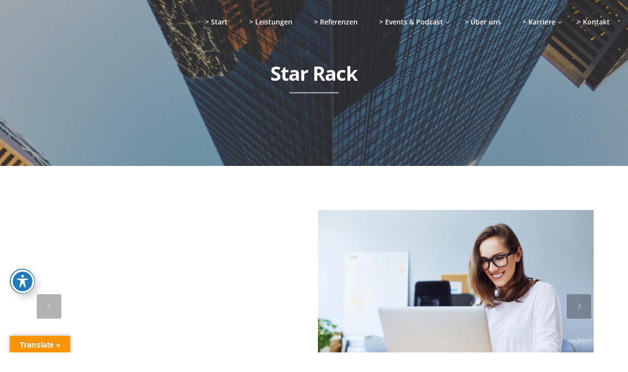

--- FILE ---
content_type: text/html; charset=UTF-8
request_url: https://business-leads.net/portfolios/star-rack-2-3-3/
body_size: 25600
content:
<!DOCTYPE html><html lang="de"><head><meta charset="UTF-8"><meta name="viewport" content="width=device-width, initial-scale=1, maximum-scale=1"><link rel="profile" href="https://gmpg.org/xfn/11"><meta name='robots' content='index, follow, max-image-preview:large, max-snippet:-1, max-video-preview:-1' /> <script defer src="[data-uri]"></script> <meta property="og:title" content="Star Rack"/><meta property="og:description" content="&nbsp; About Project Lorem ipsum dolor sit amet, consectetur adipisicing elit, sed do eiusmod tempor incididunt ut labore et dolore magna aliqua. Ut enim ad minim veniam, quis nostrud exercitation ullamco laboris nisi ut aliquip ex ea commodo consequat. Duis aute irure dolor in reprehenderit in voluptate velit esse cillum dolore eu fugiat nulla pariatur. Excepteur sint occaecat cupidatat non proident. Lorem ipsum dolor [&hellip;]"/><meta property="og:image" content="https://business-leads.net/wp-content/uploads/2018/11/p-20.jpg"/><meta property="og:image:width" content="500" /><meta property="og:image:height" content="375" /><meta property="og:type" content="article"/><meta property="og:article:published_time" content="2018-11-28 03:29:45"/><meta property="og:article:modified_time" content="2018-11-28 03:29:45"/><meta name="twitter:card" content="summary"><meta name="twitter:title" content="Star Rack"/><meta name="twitter:description" content="&nbsp; About Project Lorem ipsum dolor sit amet, consectetur adipisicing elit, sed do eiusmod tempor incididunt ut labore et dolore magna aliqua. Ut enim ad minim veniam, quis nostrud exercitation ullamco laboris nisi ut aliquip ex ea commodo consequat. Duis aute irure dolor in reprehenderit in voluptate velit esse cillum dolore eu fugiat nulla pariatur. Excepteur sint occaecat cupidatat non proident. Lorem ipsum dolor [&hellip;]"/><meta name="twitter:image" content="https://business-leads.net/wp-content/uploads/2018/11/p-20.jpg"/><meta name="author" content="Herr Schmidt"/><title>Star Rack - Business Leads</title><link rel="canonical" href="https://business-leads.net/portfolios/star-rack-2-3-3/" /><meta property="og:url" content="https://business-leads.net/portfolios/star-rack-2-3-3/" /><meta property="og:site_name" content="Business Leads" /><meta property="og:image" content="https://business-leads.net/wp-content/uploads/2018/11/p-20.jpg" /><meta property="og:image:width" content="500" /><meta property="og:image:height" content="375" /><meta property="og:image:type" content="image/jpeg" /><meta name="twitter:label1" content="Geschätzte Lesezeit" /><meta name="twitter:data1" content="1 Minute" /> <script type="application/ld+json" class="yoast-schema-graph">{"@context":"https://schema.org","@graph":[{"@type":"WebPage","@id":"https://business-leads.net/portfolios/star-rack-2-3-3/","url":"https://business-leads.net/portfolios/star-rack-2-3-3/","name":"Star Rack - Business Leads","isPartOf":{"@id":"https://business-leads.net/#website"},"primaryImageOfPage":{"@id":"https://business-leads.net/portfolios/star-rack-2-3-3/#primaryimage"},"image":{"@id":"https://business-leads.net/portfolios/star-rack-2-3-3/#primaryimage"},"thumbnailUrl":"https://business-leads.net/wp-content/uploads/2018/11/p-20.jpg","datePublished":"2018-11-28T03:29:45+00:00","breadcrumb":{"@id":"https://business-leads.net/portfolios/star-rack-2-3-3/#breadcrumb"},"inLanguage":"de","potentialAction":[{"@type":"ReadAction","target":["https://business-leads.net/portfolios/star-rack-2-3-3/"]}]},{"@type":"ImageObject","inLanguage":"de","@id":"https://business-leads.net/portfolios/star-rack-2-3-3/#primaryimage","url":"https://business-leads.net/wp-content/uploads/2018/11/p-20.jpg","contentUrl":"https://business-leads.net/wp-content/uploads/2018/11/p-20.jpg","width":500,"height":375},{"@type":"BreadcrumbList","@id":"https://business-leads.net/portfolios/star-rack-2-3-3/#breadcrumb","itemListElement":[{"@type":"ListItem","position":1,"name":"Startseite","item":"https://business-leads.net/"},{"@type":"ListItem","position":2,"name":"Star Rack"}]},{"@type":"WebSite","@id":"https://business-leads.net/#website","url":"https://business-leads.net/","name":"Business Leads","description":"Ihr Experte zur Leadgenerierung im HR","publisher":{"@id":"https://business-leads.net/#organization"},"potentialAction":[{"@type":"SearchAction","target":{"@type":"EntryPoint","urlTemplate":"https://business-leads.net/?s={search_term_string}"},"query-input":{"@type":"PropertyValueSpecification","valueRequired":true,"valueName":"search_term_string"}}],"inLanguage":"de"},{"@type":"Organization","@id":"https://business-leads.net/#organization","name":"BUSINESS LEADS","url":"https://business-leads.net/","logo":{"@type":"ImageObject","inLanguage":"de","@id":"https://business-leads.net/#/schema/logo/image/","url":"https://business-leads.net/wp-content/uploads/2020/08/cropped-Logo-Sample.png","contentUrl":"https://business-leads.net/wp-content/uploads/2020/08/cropped-Logo-Sample.png","width":512,"height":512,"caption":"BUSINESS LEADS"},"image":{"@id":"https://business-leads.net/#/schema/logo/image/"}}]}</script> <link rel='dns-prefetch' href='//translate.google.com' /><link rel='dns-prefetch' href='//maps.googleapis.com' /><link rel="alternate" type="application/rss+xml" title="Business Leads &raquo; Feed" href="https://business-leads.net/feed/" /><link rel="alternate" type="application/rss+xml" title="Business Leads &raquo; Kommentar-Feed" href="https://business-leads.net/comments/feed/" /><link rel="alternate" title="oEmbed (JSON)" type="application/json+oembed" href="https://business-leads.net/wp-json/oembed/1.0/embed?url=https%3A%2F%2Fbusiness-leads.net%2Fportfolios%2Fstar-rack-2-3-3%2F" /><link rel="alternate" title="oEmbed (XML)" type="text/xml+oembed" href="https://business-leads.net/wp-json/oembed/1.0/embed?url=https%3A%2F%2Fbusiness-leads.net%2Fportfolios%2Fstar-rack-2-3-3%2F&#038;format=xml" /><style id='wp-img-auto-sizes-contain-inline-css' type='text/css'>img:is([sizes=auto i],[sizes^="auto," i]){contain-intrinsic-size:3000px 1500px}
/*# sourceURL=wp-img-auto-sizes-contain-inline-css */</style><!-- <link rel='stylesheet' id='formidable-css' href='https://business-leads.net/wp-content/cache/autoptimize/autoptimize_single_fe2d79be9e7b2f74ce8a2c3a61e8455f.php?ver=12171225' type='text/css' media='all' /> --><!-- <link rel='stylesheet' id='tf-font-awesome-css' href='https://business-leads.net/wp-content/plugins/elementor/assets/lib/font-awesome/css/all.min.css?ver=6.9' type='text/css' media='all' /> --><!-- <link rel='stylesheet' id='tf-regular-css' href='https://business-leads.net/wp-content/plugins/elementor/assets/lib/font-awesome/css/regular.min.css?ver=6.9' type='text/css' media='all' /> --><!-- <link rel='stylesheet' id='cubeportfolio-css' href='https://business-leads.net/wp-content/plugins/themesflat-elementor/assets/css/cubeportfolio.min.css?ver=3.4.0' type='text/css' media='all' /> --><!-- <link rel='stylesheet' id='tf-style-css' href='https://business-leads.net/wp-content/cache/autoptimize/autoptimize_single_7d57d3f7bb59eb35217beaae5c097834.php?ver=6.9' type='text/css' media='all' /> --><!-- <link rel='stylesheet' id='bootstrap-css' href='https://business-leads.net/wp-content/cache/autoptimize/autoptimize_single_d55930faedbc77fb2c017ef9c65167a6.php?ver=1' type='text/css' media='all' /> --><!-- <link rel='stylesheet' id='wp-block-library-css' href='https://business-leads.net/wp-includes/css/dist/block-library/style.min.css?ver=6.9' type='text/css' media='all' /> -->
<link rel="stylesheet" type="text/css" href="//business-leads.net/wp-content/cache/wpfc-minified/1emyr4mn/hu5xq.css" media="all"/><style id='classic-theme-styles-inline-css' type='text/css'>/*! This file is auto-generated */
.wp-block-button__link{color:#fff;background-color:#32373c;border-radius:9999px;box-shadow:none;text-decoration:none;padding:calc(.667em + 2px) calc(1.333em + 2px);font-size:1.125em}.wp-block-file__button{background:#32373c;color:#fff;text-decoration:none}
/*# sourceURL=/wp-includes/css/classic-themes.min.css */</style><style id='global-styles-inline-css' type='text/css'>:root{--wp--preset--aspect-ratio--square: 1;--wp--preset--aspect-ratio--4-3: 4/3;--wp--preset--aspect-ratio--3-4: 3/4;--wp--preset--aspect-ratio--3-2: 3/2;--wp--preset--aspect-ratio--2-3: 2/3;--wp--preset--aspect-ratio--16-9: 16/9;--wp--preset--aspect-ratio--9-16: 9/16;--wp--preset--color--black: #000000;--wp--preset--color--cyan-bluish-gray: #abb8c3;--wp--preset--color--white: #ffffff;--wp--preset--color--pale-pink: #f78da7;--wp--preset--color--vivid-red: #cf2e2e;--wp--preset--color--luminous-vivid-orange: #ff6900;--wp--preset--color--luminous-vivid-amber: #fcb900;--wp--preset--color--light-green-cyan: #7bdcb5;--wp--preset--color--vivid-green-cyan: #00d084;--wp--preset--color--pale-cyan-blue: #8ed1fc;--wp--preset--color--vivid-cyan-blue: #0693e3;--wp--preset--color--vivid-purple: #9b51e0;--wp--preset--gradient--vivid-cyan-blue-to-vivid-purple: linear-gradient(135deg,rgb(6,147,227) 0%,rgb(155,81,224) 100%);--wp--preset--gradient--light-green-cyan-to-vivid-green-cyan: linear-gradient(135deg,rgb(122,220,180) 0%,rgb(0,208,130) 100%);--wp--preset--gradient--luminous-vivid-amber-to-luminous-vivid-orange: linear-gradient(135deg,rgb(252,185,0) 0%,rgb(255,105,0) 100%);--wp--preset--gradient--luminous-vivid-orange-to-vivid-red: linear-gradient(135deg,rgb(255,105,0) 0%,rgb(207,46,46) 100%);--wp--preset--gradient--very-light-gray-to-cyan-bluish-gray: linear-gradient(135deg,rgb(238,238,238) 0%,rgb(169,184,195) 100%);--wp--preset--gradient--cool-to-warm-spectrum: linear-gradient(135deg,rgb(74,234,220) 0%,rgb(151,120,209) 20%,rgb(207,42,186) 40%,rgb(238,44,130) 60%,rgb(251,105,98) 80%,rgb(254,248,76) 100%);--wp--preset--gradient--blush-light-purple: linear-gradient(135deg,rgb(255,206,236) 0%,rgb(152,150,240) 100%);--wp--preset--gradient--blush-bordeaux: linear-gradient(135deg,rgb(254,205,165) 0%,rgb(254,45,45) 50%,rgb(107,0,62) 100%);--wp--preset--gradient--luminous-dusk: linear-gradient(135deg,rgb(255,203,112) 0%,rgb(199,81,192) 50%,rgb(65,88,208) 100%);--wp--preset--gradient--pale-ocean: linear-gradient(135deg,rgb(255,245,203) 0%,rgb(182,227,212) 50%,rgb(51,167,181) 100%);--wp--preset--gradient--electric-grass: linear-gradient(135deg,rgb(202,248,128) 0%,rgb(113,206,126) 100%);--wp--preset--gradient--midnight: linear-gradient(135deg,rgb(2,3,129) 0%,rgb(40,116,252) 100%);--wp--preset--font-size--small: 13px;--wp--preset--font-size--medium: 20px;--wp--preset--font-size--large: 36px;--wp--preset--font-size--x-large: 42px;--wp--preset--spacing--20: 0.44rem;--wp--preset--spacing--30: 0.67rem;--wp--preset--spacing--40: 1rem;--wp--preset--spacing--50: 1.5rem;--wp--preset--spacing--60: 2.25rem;--wp--preset--spacing--70: 3.38rem;--wp--preset--spacing--80: 5.06rem;--wp--preset--shadow--natural: 6px 6px 9px rgba(0, 0, 0, 0.2);--wp--preset--shadow--deep: 12px 12px 50px rgba(0, 0, 0, 0.4);--wp--preset--shadow--sharp: 6px 6px 0px rgba(0, 0, 0, 0.2);--wp--preset--shadow--outlined: 6px 6px 0px -3px rgb(255, 255, 255), 6px 6px rgb(0, 0, 0);--wp--preset--shadow--crisp: 6px 6px 0px rgb(0, 0, 0);}:where(.is-layout-flex){gap: 0.5em;}:where(.is-layout-grid){gap: 0.5em;}body .is-layout-flex{display: flex;}.is-layout-flex{flex-wrap: wrap;align-items: center;}.is-layout-flex > :is(*, div){margin: 0;}body .is-layout-grid{display: grid;}.is-layout-grid > :is(*, div){margin: 0;}:where(.wp-block-columns.is-layout-flex){gap: 2em;}:where(.wp-block-columns.is-layout-grid){gap: 2em;}:where(.wp-block-post-template.is-layout-flex){gap: 1.25em;}:where(.wp-block-post-template.is-layout-grid){gap: 1.25em;}.has-black-color{color: var(--wp--preset--color--black) !important;}.has-cyan-bluish-gray-color{color: var(--wp--preset--color--cyan-bluish-gray) !important;}.has-white-color{color: var(--wp--preset--color--white) !important;}.has-pale-pink-color{color: var(--wp--preset--color--pale-pink) !important;}.has-vivid-red-color{color: var(--wp--preset--color--vivid-red) !important;}.has-luminous-vivid-orange-color{color: var(--wp--preset--color--luminous-vivid-orange) !important;}.has-luminous-vivid-amber-color{color: var(--wp--preset--color--luminous-vivid-amber) !important;}.has-light-green-cyan-color{color: var(--wp--preset--color--light-green-cyan) !important;}.has-vivid-green-cyan-color{color: var(--wp--preset--color--vivid-green-cyan) !important;}.has-pale-cyan-blue-color{color: var(--wp--preset--color--pale-cyan-blue) !important;}.has-vivid-cyan-blue-color{color: var(--wp--preset--color--vivid-cyan-blue) !important;}.has-vivid-purple-color{color: var(--wp--preset--color--vivid-purple) !important;}.has-black-background-color{background-color: var(--wp--preset--color--black) !important;}.has-cyan-bluish-gray-background-color{background-color: var(--wp--preset--color--cyan-bluish-gray) !important;}.has-white-background-color{background-color: var(--wp--preset--color--white) !important;}.has-pale-pink-background-color{background-color: var(--wp--preset--color--pale-pink) !important;}.has-vivid-red-background-color{background-color: var(--wp--preset--color--vivid-red) !important;}.has-luminous-vivid-orange-background-color{background-color: var(--wp--preset--color--luminous-vivid-orange) !important;}.has-luminous-vivid-amber-background-color{background-color: var(--wp--preset--color--luminous-vivid-amber) !important;}.has-light-green-cyan-background-color{background-color: var(--wp--preset--color--light-green-cyan) !important;}.has-vivid-green-cyan-background-color{background-color: var(--wp--preset--color--vivid-green-cyan) !important;}.has-pale-cyan-blue-background-color{background-color: var(--wp--preset--color--pale-cyan-blue) !important;}.has-vivid-cyan-blue-background-color{background-color: var(--wp--preset--color--vivid-cyan-blue) !important;}.has-vivid-purple-background-color{background-color: var(--wp--preset--color--vivid-purple) !important;}.has-black-border-color{border-color: var(--wp--preset--color--black) !important;}.has-cyan-bluish-gray-border-color{border-color: var(--wp--preset--color--cyan-bluish-gray) !important;}.has-white-border-color{border-color: var(--wp--preset--color--white) !important;}.has-pale-pink-border-color{border-color: var(--wp--preset--color--pale-pink) !important;}.has-vivid-red-border-color{border-color: var(--wp--preset--color--vivid-red) !important;}.has-luminous-vivid-orange-border-color{border-color: var(--wp--preset--color--luminous-vivid-orange) !important;}.has-luminous-vivid-amber-border-color{border-color: var(--wp--preset--color--luminous-vivid-amber) !important;}.has-light-green-cyan-border-color{border-color: var(--wp--preset--color--light-green-cyan) !important;}.has-vivid-green-cyan-border-color{border-color: var(--wp--preset--color--vivid-green-cyan) !important;}.has-pale-cyan-blue-border-color{border-color: var(--wp--preset--color--pale-cyan-blue) !important;}.has-vivid-cyan-blue-border-color{border-color: var(--wp--preset--color--vivid-cyan-blue) !important;}.has-vivid-purple-border-color{border-color: var(--wp--preset--color--vivid-purple) !important;}.has-vivid-cyan-blue-to-vivid-purple-gradient-background{background: var(--wp--preset--gradient--vivid-cyan-blue-to-vivid-purple) !important;}.has-light-green-cyan-to-vivid-green-cyan-gradient-background{background: var(--wp--preset--gradient--light-green-cyan-to-vivid-green-cyan) !important;}.has-luminous-vivid-amber-to-luminous-vivid-orange-gradient-background{background: var(--wp--preset--gradient--luminous-vivid-amber-to-luminous-vivid-orange) !important;}.has-luminous-vivid-orange-to-vivid-red-gradient-background{background: var(--wp--preset--gradient--luminous-vivid-orange-to-vivid-red) !important;}.has-very-light-gray-to-cyan-bluish-gray-gradient-background{background: var(--wp--preset--gradient--very-light-gray-to-cyan-bluish-gray) !important;}.has-cool-to-warm-spectrum-gradient-background{background: var(--wp--preset--gradient--cool-to-warm-spectrum) !important;}.has-blush-light-purple-gradient-background{background: var(--wp--preset--gradient--blush-light-purple) !important;}.has-blush-bordeaux-gradient-background{background: var(--wp--preset--gradient--blush-bordeaux) !important;}.has-luminous-dusk-gradient-background{background: var(--wp--preset--gradient--luminous-dusk) !important;}.has-pale-ocean-gradient-background{background: var(--wp--preset--gradient--pale-ocean) !important;}.has-electric-grass-gradient-background{background: var(--wp--preset--gradient--electric-grass) !important;}.has-midnight-gradient-background{background: var(--wp--preset--gradient--midnight) !important;}.has-small-font-size{font-size: var(--wp--preset--font-size--small) !important;}.has-medium-font-size{font-size: var(--wp--preset--font-size--medium) !important;}.has-large-font-size{font-size: var(--wp--preset--font-size--large) !important;}.has-x-large-font-size{font-size: var(--wp--preset--font-size--x-large) !important;}
:where(.wp-block-post-template.is-layout-flex){gap: 1.25em;}:where(.wp-block-post-template.is-layout-grid){gap: 1.25em;}
:where(.wp-block-term-template.is-layout-flex){gap: 1.25em;}:where(.wp-block-term-template.is-layout-grid){gap: 1.25em;}
:where(.wp-block-columns.is-layout-flex){gap: 2em;}:where(.wp-block-columns.is-layout-grid){gap: 2em;}
:root :where(.wp-block-pullquote){font-size: 1.5em;line-height: 1.6;}
/*# sourceURL=global-styles-inline-css */</style><!-- <link rel='stylesheet' id='acwp-main-css-css' href='https://business-leads.net/wp-content/cache/autoptimize/autoptimize_single_ce7faca584b0c17987b7e3c7bcb7dab2.php?ver=6.9' type='text/css' media='all' /> -->
<link rel="stylesheet" type="text/css" href="//business-leads.net/wp-content/cache/wpfc-minified/f4jjj99g/2sjrs.css" media="all"/><link rel='stylesheet' id='acwp-mdi-css' href='https://fonts.googleapis.com/icon?family=Material+Icons&#038;ver=6.9' type='text/css' media='all' /><!-- <link rel='stylesheet' id='gdprmagnificpopup-css' href='https://business-leads.net/wp-content/cache/autoptimize/autoptimize_single_6eff092d9de3346720ff49849ee9003a.php?ver=1.1.6' type='text/css' media='all' /> --><!-- <link rel='stylesheet' id='be-gdpr-css' href='https://business-leads.net/wp-content/cache/autoptimize/autoptimize_single_6a31d9d0cd3af0149ad608547b0d1c91.php?ver=1.1.6' type='text/css' media='all' /> --><!-- <link rel='stylesheet' id='be-grid-portfolio-css' href='https://business-leads.net/wp-content/plugins/be-grid/css/be-grid.min.css?ver=1.2.9' type='text/css' media='all' /> --><!-- <link rel='stylesheet' id='contact-form-7-css' href='https://business-leads.net/wp-content/cache/autoptimize/autoptimize_single_64ac31699f5326cb3c76122498b76f66.php?ver=6.1.4' type='text/css' media='all' /> --><!-- <link rel='stylesheet' id='exit-popup-css-css' href='https://business-leads.net/wp-content/cache/autoptimize/autoptimize_single_40c5b67beaa4762f50d15906514478d6.php?ver=6.9' type='text/css' media='all' /> --><!-- <link rel='stylesheet' id='google-language-translator-css' href='https://business-leads.net/wp-content/cache/autoptimize/autoptimize_single_f3bd90ed9190418715605b8aaa05debd.php?ver=6.0.20' type='text/css' media='' /> --><!-- <link rel='stylesheet' id='glt-toolbar-styles-css' href='https://business-leads.net/wp-content/cache/autoptimize/autoptimize_single_00e7963b92387d2483ebe810f453d32e.php?ver=6.0.20' type='text/css' media='' /> --><!-- <link rel='stylesheet' id='sticky-buttons-css' href='https://business-leads.net/wp-content/plugins/sticky-buttons/public/assets/css/style.min.css?ver=4.3.2' type='text/css' media='all' /> --><!-- <link rel='stylesheet' id='sticky-buttons-fontawesome-css' href='https://business-leads.net/wp-content/cache/autoptimize/autoptimize_single_5066b45d92f6b3cb471012752f992127.php?ver=7.1' type='text/css' media='all' /> --><!-- <link rel='stylesheet' id='parent-style-css' href='https://business-leads.net/wp-content/themes/evockans/style.css?ver=6.9' type='text/css' media='all' /> --><!-- <link rel='stylesheet' id='child-style-css' href='https://business-leads.net/wp-content/themes/evockans-child/style.css?ver=6.9' type='text/css' media='all' /> --><!-- <link rel='stylesheet' id='themesflat-theme-slug-fonts-css' href='https://business-leads.net/wp-content/cache/autoptimize/autoptimize_single_0cd566a3ac1dad46e1b4cd1c65923bc7.php?ver=1647360345' type='text/css' media='all' /> --><!-- <link rel='stylesheet' id='themesflat-main-css' href='https://business-leads.net/wp-content/cache/autoptimize/autoptimize_single_53fc99170f36fee78fc0505d29238a80.php?ver=6.9' type='text/css' media='all' /> --><!-- <link rel='stylesheet' id='themesflat-style-css' href='https://business-leads.net/wp-content/themes/evockans-child/style.css?ver=6.9' type='text/css' media='all' /> --><!-- <link rel='stylesheet' id='font_awesome-css' href='https://business-leads.net/wp-content/cache/autoptimize/autoptimize_single_1e20ffa18b862992203b94d488ae89fe.php?ver=6.9' type='text/css' media='all' /> --><!-- <link rel='stylesheet' id='font-elegant-css' href='https://business-leads.net/wp-content/cache/autoptimize/autoptimize_single_9d9076953e9b70c7379f93f64b66bad2.php?ver=6.9' type='text/css' media='all' /> --><!-- <link rel='stylesheet' id='ionicons-min-css' href='https://business-leads.net/wp-content/themes/evockans/css/ionicons.min.css?ver=6.9' type='text/css' media='all' /> --><!-- <link rel='stylesheet' id='simple-line-icons-css' href='https://business-leads.net/wp-content/cache/autoptimize/autoptimize_single_d0e8086fde7050fdb7204247a453c070.php?ver=6.9' type='text/css' media='all' /> --><!-- <link rel='stylesheet' id='font-antro-css' href='https://business-leads.net/wp-content/cache/autoptimize/autoptimize_single_206a2f2170a01bef516b8ffff2cf3e66.php?ver=6.9' type='text/css' media='all' /> --><!-- <link rel='stylesheet' id='themify-icons-css' href='https://business-leads.net/wp-content/cache/autoptimize/autoptimize_single_9007428a1b016d3e6ce4c40ca500bbcd.php?ver=6.9' type='text/css' media='all' /> --><!-- <link rel='stylesheet' id='etline-icons-css' href='https://business-leads.net/wp-content/cache/autoptimize/autoptimize_single_c5de0d8179724f4dce698b3ad8d7e609.php?ver=6.9' type='text/css' media='all' /> --><!-- <link rel='stylesheet' id='iziModal-css' href='https://business-leads.net/wp-content/cache/autoptimize/autoptimize_single_7bf758d3523551fe558809edb093c4c6.php?ver=6.9' type='text/css' media='all' /> --><!-- <link rel='stylesheet' id='YTPlayer-css' href='https://business-leads.net/wp-content/themes/evockans/css/jquery.mb.YTPlayer.min.css?ver=6.9' type='text/css' media='all' /> --><!-- <link rel='stylesheet' id='animate-css' href='https://business-leads.net/wp-content/cache/autoptimize/autoptimize_single_05147756e49aae4f2a2241806bd19af9.php?ver=6.9' type='text/css' media='all' /> --><!-- <link rel='stylesheet' id='inline-css-css' href='https://business-leads.net/wp-content/themes/evockans/css/inline-css.css?ver=6.9' type='text/css' media='all' /> -->
<link rel="stylesheet" type="text/css" href="//business-leads.net/wp-content/cache/wpfc-minified/6w6dd4qp/2sjrs.css" media="all"/><style id='inline-css-inline-css' type='text/css'>.logo{padding-top:25px; padding-bottom:25px; }
.page-title{padding-top:124px; padding-bottom:130px; margin-bottom:90px; }
.page-title{padding-top:124px; padding-bottom:130px; margin-bottom:90px; }
.footer{padding-top:70px; padding-bottom:54px; }
body,button,input,select,textarea { font-family:'Open Sans';}
body,button,input,select,textarea { font-weight:400;}
body,button,input,select,textarea { font-style:normal; }
body,button,input,select,textarea { font-size:14px; }
body,button,input,select,textarea { line-height:25px;}
h1,h2,h3,h4,h5,h6 { font-family:Open Sans;}
h1,h2,h3,h4,h5,h6 { font-weight:600;}
h1,h2,h3,h4,h5,h6  { font-style:normal; }
#mainnav > ul > li > a, #mainnav ul.sub-menu > li > a { font-family:Open Sans;}
#mainnav > ul > li > a, #mainnav ul.sub-menu > li > a { font-weight:600;}
#mainnav > ul > li > a, #mainnav ul.sub-menu > li > a  { font-style:normal; }
#mainnav ul li a, #mainnav ul.sub-menu > li > a { font-size:14px;}
#mainnav > ul > li > a, #header .show-search a, #header .wrap-cart-count, .button-menu { line-height:90px;}
h1 { font-size:36px; }
h2 { font-size:30px; }
h3 { font-size:25px; }
h4 { font-size:22px; }
h5 { font-size:18px; }
h6 { font-size:15px; }
.themesflat-top { background-color:#ffffff ; } 
.themesflat-top, .info-top-right, .themesflat-top a, .themesflat-top .search-form input[type="search"] { color:#aaaaaa ;} 
.themesflat-top ul.flat-information.s2 > li i, .themesflat-top .search-form input[type="search"], .themesflat-top .search-form .search-submit i { border-color:#aaaaaa ;} 
.themesflat-top .search-form .search-submit:hover { background-color:#aaaaaa ;} 
.themesflat-top, .themesflat-top .content-left ul > li, .themesflat-top ul.themesflat-socials > li, .themesflat-top ul.themesflat-socials > li:last-child { border-color: rgba(170,170,170,0.2);}.logo img, .logo svg { width:263px; }
header.header, .header-left .themesflat_header_wrap { background-color:#ffffff;}
header.header-sticky { background-color:#ffffff;}
#mainnav > ul > li > a, header .show-search a , .show-search.active a > .fa-search:before, #header .wrap-cart-count a, .btn-menu:before, .btn-menu:after, .btn-menu span { color:#ffffff;}
.btn-menu:before, .btn-menu:after, .btn-menu span { background:#ffffff;}
#mainnav > ul > li > a:hover,#mainnav > ul > li.current-menu-item > a, #mainnav > ul > li.current-menu-ancestor > a , #header .show-search a:hover i, #header .show-search.active a > .fa-search:before, .header-absolute .header.header-sticky #mainnav > ul > li > a:hover, .header-absolute .header.header-sticky .show-search a:hover, .header-absolute .header.header-sticky #mainnav > ul > li.current-menu-ancestor > a { color:#ffffff;}
.header-left .themesflat_header_wrap .themesflat-socials li a:hover { border-color:#ffffff;}
.header-left .themesflat_header_wrap .themesflat-socials li a:hover { background:#ffffff;}
#mainnav ul.sub-menu > li > a, #mainnav li.megamenu > ul.sub-menu > .menu-item-has-children > a { color:#70798b;}
#mainnav ul.sub-menu { background-color:#ffffff;}
#mainnav ul.sub-menu > li > a:hover, #mainnav ul.sub-menu > li.current-menu-item > a, #mainnav-mobi ul li.current-menu-item > a, #mainnav-mobi ul li.current-menu-ancestor > a, #mainnav ul.sub-menu > li.current-menu-ancestor > a, #mainnav-mobi ul li .current-menu-item > a, #mainnav-mobi ul li.current-menu-item .btn-submenu:before, #mainnav-mobi ul li .current-menu-item .btn-submenu:before { color:#ff923d;}
#mainnav ul.sub-menu > li > a:hover, #mainnav ul.sub-menu > li.current-menu-item > a { background-color:#ffffff;}
#mainnav ul.sub-menu > li { border-color:#ffffff!important;}
.header-style1 .button { color:#141414;}
.header-style1 .button { background-color:#ff923d;}
.header-style1 .button:hover { color:#141414;}
.header-style1 .button:hover { background-color:#d97120;}
.page-title .overlay { background:rgba(0,0,0,0.2);}
.page-title {background: url(https://business-leads.net/wp-content/uploads/2020/09/samson-ZGjbiukp_-A-unsplash-scaled.jpg) center no-repeat;}
.page-title h1 {color:#ffffff;}
.breadcrumbs span, .breadcrumbs span a, .breadcrumbs a, .breadcrumbs span i, .breadcrumbs span.trail-browse i {color:rgba(255,255,255,0.5);}
.page-title.parallax h1:after, .page-title.video h1:after {background:rgba(255,255,255,0.5);}
body { color:#999999}
.themesflat-portfolio .item .category-post a:hover,ul.iconlist .list-title .testimonial-content blockquote,.testimonial-content .author-info,.themesflat_counter.style2 .themesflat_counter-content-right,.themesflat_counter.style2 .themesflat_counter-content-left, .page-links a:hover, .page-links a:focus,.widget_search .search-form input[type=search],.entry-meta ul,.entry-meta ul.meta-right,.entry-footer strong, .themesflat_button_container .themesflat-button.no-background, .woocommerce div.product .woocommerce-tabs ul.tabs li a, .themesflat-action-box p, .portfolio-single .entry-content { color:#999999}
.widget .widget-title:after, .widget .widget-title:before,ul.iconlist li.circle:before { background-color:#999999}
.page-links a:hover, .page-links a:focus, .page-links > span { border-color:#999999}
.footer { background-color:#121212;}
.footer a, .footer, .footer-widgets .widget .widget-title { color:#ffffff;}
.footer .widget.widget_recent_entries ul li .post-date, .footer .widget.widget_latest_news ul li .post-date, .footer .widget.widget_text .textwidget p, .footer-widgets .widget.widget_text ul.contact-info li span { color:rgba(255,255,255,0.5);}
.bottom { background-color:#222222;}
.bottom .copyright p, .bottom .copyright a, .bottom #menu-bottom li a, .bottom  #menu-bottom-menu li a, .bottom ul li a { color:#ffffff;}
.bottom  #menu-bottom-menu li a:before { background-color:#ffffff;}
.breadcrumbs span a:hover, .breadcrumbs a:hover, a:hover, .themesflat-top ul.themesflat-socials li a:hover, .themesflat-top a:hover, article .entry-title a:hover, article .entry-meta ul li a:hover, .widget ul li a:hover, .sidebar .widget.widget_categories > ul > li a:hover, .bottom .copyright a:hover, .footer-widgets .widget.widget_nav_menu ul li a:hover, .footer-widgets .widget.widget_nav_menu ul li a:hover:before, .bottom #menu-bottom-menu li a:hover, .navigation.posts-navigation .nav-links li a .meta-nav, .single .main-single .administrator .admin-content h5 a, .comments-area ol.comment-list article .comment_content .comement_reply a, .search-form .search-submit:hover i, .sidebar .widget.widget_archive > ul > li a:hover, .bottom ul li a:hover, .blog-grid article .entry-meta ul li > i, .blog-grid article .themesflat-button-container > a:hover, .blog-grid-simple article .themesflat-button-container > a, .blog-grid-simple article .entry-title:before, .themesflat_sc_vc-headings .primary-color, .comments-area ol.comment-list article .comment_content .comment_meta .comment_time, .portfolios-box.style-1 .portfolios-text .title a:hover, .portfolios-box.style-1 .portfolios-text .category a:hover, .portfolios-box.style-3 .portfolios-text .title a:hover, .portfolios-box.style-3 .portfolios-text .category a:hover, .primary-list li i, .themesflat_sc_vc-teammembers.custom.image-right .team-position, .themesflat_sc_vc-teammembers.custom.image-right .team-box-social > a:hover, .footer a:hover, .themesflat_sc_vc-image-box .btn .themesflat_sc_vc-button.light, .footer-home-hero .widget.widget_recent_entries ul li .post-date, .footer-home-hero .widget.widget_latest_news ul li .post-date { color:#ff923d;}
mark, ins, .themesflat-button, .sidebar .widget .widget-title:before, .navigation.paging-navigation .current, .navigation.paging-navigation a:hover, .btn-cons a, .widget.widget_tag_cloud .tagcloud a:hover, button, input[type="button"], input[type="reset"], input[type="submit"], .footer-widgets .widget .widget-title:before, .navigation.posts-navigation .nav-links li a:after, .cssload-loader .cssload-side, #preloader .sk-circle .sk-child:before, #preloader .load:before, #preloader .load:after, #preloader .double-bounce3, #preloader .double-bounce4, #preloader .saquare-loader-1, #preloader .line-loader > div, .themesflat_sc_vc-image-box.style-2 .sub-title, .go-top:hover, .portfolio-single h2:after, .portfolio-single h3:after, .portfolio-single h4:after, .portfolio-single h5:after, .portfolio-single h6:after, .portfolios-box.style-2 .portfolios-overlay, .portfolios-box.style-3 .portfolios-text .title:before, .contact-form1 input[type="submit"], .contact-form2 input[type="submit"], .contact-form3 input[type="submit"], .contact-form4 input[type="submit"], .contact-form5 input[type="submit"], .section-comming-soon .section-title-line, .hover-style4 .gallery-box .gallery-wrap .gallery-overlay, .owl-theme .owl-dots .owl-dot.active span, .themesflat_sc_vc-services-post.grid-style2 .wrap-category .category > a, .themesflat_sc_vc-action-box .button-wrap .themesflat_sc_vc-button.accent, .themesflat_sc_vc-image-box .btn .themesflat_sc_vc-button.accent { background:#ff923d; }
.themesflat_sc_vc-teammembers .team-box-social > a:hover, .primary-color, .themesflat_sc_vc-teammembers.custom.image-right .team-position, .themesflat_sc_vc-list > div a:hover { color:#ff923d !important; }
.wpb-js-composer .vc_tta-color-grey.vc_tta-style-classic .vc_tta-tab.style1 > a, .hesperiden .tp-bullet:hover, .hesperiden .tp-bullet.selected, .themesflat_sc_vc-image-box.has-hover-content:hover .inner .text-wrap, .owl-theme .owl-dots .owl-dot.active span, .themesflat_sc_vc-button.light:hover, .owl-theme .owl-nav [class*="owl-"]:hover { background:#ff923d !important; }
textarea:focus, input[type="text"]:focus, input[type="password"]:focus, input[type="datetime"]:focus, input[type="datetime-local"]:focus, input[type="date"]:focus, input[type="month"]:focus, input[type="time"]:focus, input[type="week"]:focus, input[type="number"]:focus, input[type="email"]:focus, input[type="url"]:focus, input[type="search"]:focus, input[type="tel"]:focus, input[type="color"]:focus, .sidebar .widget_search .search-form input[type="search"]:focus, .loader-icon, .navigation.paging-navigation .current, .navigation.paging-navigation a:hover, .themesflat-top .search-form input:focus { border-color:#ff923d }
.loader-icon { border-right-color: transparent;  }
blockquote { border-left-color:#ff923d }
.spin-load-1, .spin-load-1:before, .spin-load-1:after { border-top-color:#ff923d }
.bg-image-comming-soon {background: url(https://business-leads.net/wp-content/themes/evockans/images/comming-soon.png) center /cover no-repeat;}
.themesflat-action-box { background-color:#fafafa;}
.themesflat-action-box .heading { color:#222222;}
.themesflat-action-box, .themesflat-action-box p { color:#999999;}
.themesflat-button { color:#ffffff;}
.themesflat-button { background-color:#ff923d;}
/*# sourceURL=inline-css-inline-css */</style><!-- <link rel='stylesheet' id='responsive-css' href='https://business-leads.net/wp-content/cache/autoptimize/autoptimize_single_12276a43ae16f8d46ac10d6d55ee7423.php?ver=6.9' type='text/css' media='all' /> -->
<link rel="stylesheet" type="text/css" href="//business-leads.net/wp-content/cache/wpfc-minified/ee37vlhg/2sjrq.css" media="all"/><!-- <link rel='stylesheet' id='fancybox-css' href='https://business-leads.net/wp-content/plugins/easy-fancybox/fancybox/1.5.4/jquery.fancybox.min.css?ver=6.9' type='text/css' media='screen' /> -->
<link rel="stylesheet" type="text/css" href="//business-leads.net/wp-content/cache/wpfc-minified/kxwo13yu/hccci.css" media="screen"/><!-- <link rel='stylesheet' id='ekit-widget-styles-css' href='https://business-leads.net/wp-content/cache/autoptimize/autoptimize_single_85b45dc722144e930d0396c2643f4e56.php?ver=3.7.7' type='text/css' media='all' /> --><!-- <link rel='stylesheet' id='ekit-responsive-css' href='https://business-leads.net/wp-content/cache/autoptimize/autoptimize_single_809300f4834e61fc52e8fdc2d25fb9e9.php?ver=3.7.7' type='text/css' media='all' /> --><!-- <link rel='stylesheet' id='elementor-frontend-css' href='https://business-leads.net/wp-content/plugins/elementor/assets/css/frontend.min.css?ver=3.33.3' type='text/css' media='all' /> --><!-- <link rel='stylesheet' id='widget-icon-list-css' href='https://business-leads.net/wp-content/plugins/elementor/assets/css/widget-icon-list.min.css?ver=3.33.3' type='text/css' media='all' /> --><!-- <link rel='stylesheet' id='__EPYT__style-css' href='https://business-leads.net/wp-content/plugins/youtube-embed-plus/styles/ytprefs.min.css?ver=14.2.3.3' type='text/css' media='all' /> -->
<link rel="stylesheet" type="text/css" href="//business-leads.net/wp-content/cache/wpfc-minified/kmvwo485/hcccl.css" media="all"/><style id='__EPYT__style-inline-css' type='text/css'>.epyt-gallery-thumb {
width: 33.333%;
}
/*# sourceURL=__EPYT__style-inline-css */</style><!-- <link rel='stylesheet' id='themesflat_sc_vc-flexslider-css' href='https://business-leads.net/wp-content/cache/autoptimize/autoptimize_single_b19270e4eb6cef50ca0970ea940df315.php?ver=2.3.6' type='text/css' media='all' /> --><!-- <link rel='stylesheet' id='themesflat_sc_vc-owlcarousel-css' href='https://business-leads.net/wp-content/cache/autoptimize/autoptimize_single_d440cb13b89522de98dbbdbb24340145.php?ver=2.2.1' type='text/css' media='all' /> --><!-- <link rel='stylesheet' id='themesflat_sc_vc-cubeportfolio-css' href='https://business-leads.net/wp-content/plugins/themesflat/assets/css/cubeportfolio.min.css?ver=3.4.0' type='text/css' media='all' /> --><!-- <link rel='stylesheet' id='themesflat_sc_vc-magnificpopup-css' href='https://business-leads.net/wp-content/cache/autoptimize/autoptimize_single_086e1c60d20365570485bad50dd2d2fd.php?ver=1.0.0' type='text/css' media='all' /> --><!-- <link rel='stylesheet' id='themesflat_sc_vc-vegas-css' href='https://business-leads.net/wp-content/cache/autoptimize/autoptimize_single_2d25b76f63f63f4d71d559c26adeea5d.php?ver=2.3.1' type='text/css' media='all' /> --><!-- <link rel='stylesheet' id='themesflat_sc_vc-ytplayer-css' href='https://business-leads.net/wp-content/cache/autoptimize/autoptimize_single_66089a36a3b1a8680d7c5002e524f109.php?ver=3.2.8' type='text/css' media='all' /> --><!-- <link rel='stylesheet' id='themesflat_sc_vc-justified-css' href='https://business-leads.net/wp-content/cache/autoptimize/autoptimize_single_561e8ea8dfbc08c22d85d00964a51005.php?ver=2.2.1' type='text/css' media='all' /> --><!-- <link rel='stylesheet' id='vc_extend_shortcode-css' href='https://business-leads.net/wp-content/cache/autoptimize/autoptimize_single_8b76675f67b7fe8f0a8f62623c0beda6.php?ver=6.9' type='text/css' media='all' /> -->
<link rel="stylesheet" type="text/css" href="//business-leads.net/wp-content/cache/wpfc-minified/30fnh36x/2sjrq.css" media="all"/> <script src='//business-leads.net/wp-content/cache/wpfc-minified/qsksbfty/hcccj.js' type="text/javascript"></script>
<!-- <script type="text/javascript" src="https://business-leads.net/wp-includes/js/jquery/jquery.min.js?ver=3.7.1" id="jquery-core-js"></script> --> <!-- <script defer type="text/javascript" src="https://business-leads.net/wp-includes/js/jquery/jquery-migrate.min.js?ver=3.4.1" id="jquery-migrate-js"></script> --> <script defer id="be-gdpr-js-extra" src="[data-uri]"></script> <script src='//business-leads.net/wp-content/cache/wpfc-minified/svg0skz/s5lo.js' type="text/javascript"></script>
<!-- <script defer type="text/javascript" src="https://business-leads.net/wp-content/cache/autoptimize/autoptimize_single_db83ab20e9e9974cd49113b0b247999f.php?ver=1.1.6" id="be-gdpr-js"></script> --> <!-- <script defer type="text/javascript" src="https://business-leads.net/wp-content/plugins/be-grid/js/vendor/asyncloader.min.js?ver=1.2.9" id="asyncloader-js"></script> --> <!-- <script defer type="text/javascript" src="https://business-leads.net/wp-content/cache/autoptimize/autoptimize_single_d1097a585c58638c0cb3d69422934bb1.php?ver=1766084418" id="js-cookie-js-js"></script> --> <!-- <script defer type="text/javascript" src="https://business-leads.net/wp-content/cache/autoptimize/autoptimize_single_500178347d17587c84fda53b40ec6335.php?ver=1766084418" id="exit-popup-js-js"></script> --> <script defer id="__ytprefs__-js-extra" src="[data-uri]"></script> <script src='//business-leads.net/wp-content/cache/wpfc-minified/dhwy1cl3/hcccj.js' type="text/javascript"></script>
<!-- <script defer type="text/javascript" src="https://business-leads.net/wp-content/plugins/youtube-embed-plus/scripts/ytprefs.min.js?ver=14.2.3.3" id="__ytprefs__-js"></script> --> <!-- <script defer type="text/javascript" src="https://business-leads.net/wp-content/plugins/happy-elementor-addons/assets/vendor/dom-purify/purify.min.js?ver=3.1.6" id="dom-purify-js"></script> --> <script defer type="text/javascript" src="https://maps.googleapis.com/maps/api/js?ver=v3" id="google-maps-api-js"></script> <link rel="https://api.w.org/" href="https://business-leads.net/wp-json/" /><link rel="EditURI" type="application/rsd+xml" title="RSD" href="https://business-leads.net/xmlrpc.php?rsd" /><meta name="generator" content="WordPress 6.9" /><link rel='shortlink' href='https://business-leads.net/?p=6864' /><style>p.hello{font-size:12px;color:darkgray;}#google_language_translator,#flags{text-align:left;}#google_language_translator{clear:both;}#flags{width:165px;}#flags a{display:inline-block;margin-right:2px;}#google_language_translator{width:auto!important;}div.skiptranslate.goog-te-gadget{display:inline!important;}.goog-tooltip{display: none!important;}.goog-tooltip:hover{display: none!important;}.goog-text-highlight{background-color:transparent!important;border:none!important;box-shadow:none!important;}#google_language_translator select.goog-te-combo{color:#32373c;}#google_language_translator{color:transparent;}body{top:0px!important;}#goog-gt-{display:none!important;}font font{background-color:transparent!important;box-shadow:none!important;position:initial!important;}#glt-translate-trigger{left:20px;right:auto;}#glt-translate-trigger > span{color:#ffffff;}#glt-translate-trigger{background:#f89406;}.goog-te-gadget .goog-te-combo{width:100%;}</style><meta name="generator" content="Elementor 3.33.3; features: additional_custom_breakpoints; settings: css_print_method-external, google_font-enabled, font_display-auto"><style>.e-con.e-parent:nth-of-type(n+4):not(.e-lazyloaded):not(.e-no-lazyload),
.e-con.e-parent:nth-of-type(n+4):not(.e-lazyloaded):not(.e-no-lazyload) * {
background-image: none !important;
}
@media screen and (max-height: 1024px) {
.e-con.e-parent:nth-of-type(n+3):not(.e-lazyloaded):not(.e-no-lazyload),
.e-con.e-parent:nth-of-type(n+3):not(.e-lazyloaded):not(.e-no-lazyload) * {
background-image: none !important;
}
}
@media screen and (max-height: 640px) {
.e-con.e-parent:nth-of-type(n+2):not(.e-lazyloaded):not(.e-no-lazyload),
.e-con.e-parent:nth-of-type(n+2):not(.e-lazyloaded):not(.e-no-lazyload) * {
background-image: none !important;
}
}</style> <script defer src="[data-uri]"></script><style rel="stylesheet" id="colorhub-output">.swatch-red, .swatch-red a{color:#f44336;}.swatch-pink, .swatch-pink a{color:#E91E63;}.swatch-purple, .swatch-purple a{color:#9C27B0;}.swatch-deep-purple, .swatch-deep-purple a{color:#673AB7;}.swatch-indigo, .swatch-indigo a{color:#3F51B5;}.swatch-blue, .swatch-blue a{color:#2196F3;}.swatch-light-blue, .swatch-light-blue a{color:#03A9F4;}.swatch-cyan, .swatch-cyan a{color:#00BCD4;}.swatch-teal, .swatch-teal a{color:#009688;}.swatch-green, .swatch-green a{color:#4CAF50;}.swatch-light-green, .swatch-light-green a{color:#8BC34A;}.swatch-lime, .swatch-lime a{color:#CDDC39;}.swatch-yellow, .swatch-yellow a{color:#FFEB3B;}.swatch-amber, .swatch-amber a{color:#FFC107;}.swatch-orange, .swatch-orange a{color:#FF9800;}.swatch-deep-orange, .swatch-deep-orange a{color:#FF5722;}.swatch-brown, .swatch-brown a{color:#795548;}.swatch-grey, .swatch-grey a{color:#9E9E9E;}.swatch-blue-grey, .swatch-blue-grey a{color:#607D8B;}.swatch-white, .swatch-white a{color:#ffffff;}.swatch-black, .swatch-black a{color:#000000;}.swatch-B1y75Hj77, .swatch-B1y75Hj77 a{color:rgba(122,69,240,0.45);}.swatch-BkA49SjXQ, .swatch-BkA49SjXQ a{color:rgba(30,148,239,0.85);}.swatch-HklROfy47, .swatch-HklROfy47 a{background:linear-gradient(45deg, rgba(86,123,240,1) 0%, rgba(97,205,244,1) 100%);-webkit-background-clip:text;-webkit-text-fill-color:transparent;}.swatch-r1gf6W8VX, .swatch-r1gf6W8VX a{background:linear-gradient(45deg, rgba(43,112,225,0.88) 0%, rgba(27,206,219,0.86) 100%);-webkit-background-clip:text;-webkit-text-fill-color:transparent;}.palette-0, .palette-0 a{color:rgba(23,129,241,1);}.palette-1, .palette-1 a{color:#ffffff;}.palette-2, .palette-2 a{color:#222222;}.palette-3, .palette-3 a{color:rgba(132,137,145,1);}.palette-4, .palette-4 a{color:rgba(250,248,247,1);}</style><link rel="icon" href="https://business-leads.net/wp-content/uploads/2020/08/cropped-Logo-Sample-1-50x50.png" sizes="32x32" /><link rel="icon" href="https://business-leads.net/wp-content/uploads/2020/08/cropped-Logo-Sample-1.png" sizes="192x192" /><link rel="apple-touch-icon" href="https://business-leads.net/wp-content/uploads/2020/08/cropped-Logo-Sample-1.png" /><meta name="msapplication-TileImage" content="https://business-leads.net/wp-content/uploads/2020/08/cropped-Logo-Sample-1.png" /><style type="text/css" id="wp-custom-css">header.header {
background-color: rgba(0,0,0,0.0); !important;
}
.nav {border-bottom: 0 !important; }
.submit {border-radius: 5px !important; }
.ha-accordion .ha-accordion__item {
overflow: hidden;
border: 0px solid #e8e8e8 !important; }
.ha-accordion .ha-accordion__item-content {
border-top: 0px solid #e8e8e8;
}
.mitarbeitende option { color: black !important; }
.nachricht input {
height:	120px !important;
}
.leistungen select {
height:	120px;
}
@media (max-width: 10px) 
{
.elementor-element-populated { padding: 0px !important;}
.elementor-widget-image {display:none !important; }
.ekit-heading h2 {
font-size: 30px !important;
}
.ha-modal-animation {
width: 80vw !important;
}
}</style></head><body data-rsssl=1 class="wp-singular portfolios-template-default single single-portfolios postid-6864 wp-theme-evockans wp-child-theme-evockans-child acwp-readable-arial acwp-fromside  header_sticky wide fullwidth bottom-center header-absolute elementor-default elementor-kit-28909">
<div class="themesflat-boxed"><div class="themesflat_header_wrap header-style3" data-header_style="header-style3"><header id="header" class="header widget-header header-style3" ><div class="nav"><div class="container-fluid"><div class="row"><div class="col-md-12"><div class="header-wrap"><div id="logo" class="logo" > <a href="https://business-leads.net/"  title="Business Leads"> <img class="site-logo"  src="https://business-leads.net/wp-content/uploads/2021/12/1x1-00000000.png" alt="Business Leads"  data-retina="https://business-leads.net/wp-content/uploads/2021/12/1x1-00000000.png" data-logo_site="https://business-leads.net/wp-content/uploads/2021/12/1x1-00000000.png" data-logo_sticky="https://business-leads.net/wp-content/uploads/2021/12/1x1-00000000.png" data-site_retina_logo_sticky="https://business-leads.net/wp-content/uploads/2021/12/1x1-00000000.png" data-retina_base="https://business-leads.net/wp-content/uploads/2021/12/1x1-00000000.png" data-width="263"/> </a></div><div class="btn-menu"> <span></span></div><div class="nav-wrap"><nav id="mainnav" class="mainnav" role="navigation"><ul id="menu-main-menu-startup" class="menu"><li id="menu-item-30941" class="menu-item menu-item-type-post_type menu-item-object-page menu-item-home menu-item-30941"><a href="https://business-leads.net/">> Start</a></li><li id="menu-item-4933" class="menu-item menu-item-type-custom menu-item-object-custom menu-item-home menu-item-4933"><a href="https://business-leads.net/#leistungen">> Leistungen</a></li><li id="menu-item-30827" class="menu-item menu-item-type-custom menu-item-object-custom menu-item-home menu-item-30827"><a href="https://business-leads.net/#referenzen">> Referenzen</a></li><li id="menu-item-4939" class="menu-item menu-item-type-custom menu-item-object-custom menu-item-home menu-item-has-children menu-item-4939"><a href="https://business-leads.net/#news">> Events &#038; Podcast</a><ul class="sub-menu"><li id="menu-item-33411" class="menu-item menu-item-type-post_type menu-item-object-page menu-item-33411"><a href="https://business-leads.net/termine/">Termine</a></li></ul></li><li id="menu-item-4937" class="menu-item menu-item-type-custom menu-item-object-custom menu-item-home menu-item-4937"><a href="https://business-leads.net/#team">> Über uns</a></li><li id="menu-item-31326" class="menu-item menu-item-type-custom menu-item-object-custom menu-item-has-children menu-item-31326"><a href="#">> Karriere</a><ul class="sub-menu"><li id="menu-item-32553" class="menu-item menu-item-type-post_type menu-item-object-page menu-item-32553"><a href="https://business-leads.net/mediaberater-in-gesucht/">Mediaberater:in / Sales-Manager:in</a></li><li id="menu-item-31328" class="menu-item menu-item-type-post_type menu-item-object-page menu-item-31328"><a href="https://business-leads.net/projekt-manager-in-gesucht/">Projekt Manager:in</a></li><li id="menu-item-31329" class="menu-item menu-item-type-post_type menu-item-object-page menu-item-31329"><a href="https://business-leads.net/event-manager-in-gesucht/">Event Manager:in</a></li></ul></li><li id="menu-item-30828" class="menu-item menu-item-type-custom menu-item-object-custom menu-item-home menu-item-30828"><a href="https://business-leads.net/#kontakt">> Kontakt</a></li></ul></nav></div></div></div></div></div></div></header></div><div class="page-title parallax center background-size auto"><div class="overlay"></div><div class="container"><div class="row"><div class="col-md-12 page-title-container"><h1>Star Rack</h1></div></div></div></div><div id="themesflat-content" class="page-wrap fullwidth"><div class="container content-wrapper"><div class="row"><div class="col-lg-12 portfolio-post-6864"><div class="featured-portfolio-single clearfix"><div class="themesflat-portfolio-single-carousel"><div class="featured-post-gallery"><div class="owl-carousel owl-theme customizable-carousel" data-loop="true" data-items="2" data-md-items="2" data-sm-items="2" data-xs-items="1" data-space="15" data-autoplay="true" data-autospeed="4000" data-nav-dots="false" data-nav-arrows="true"><div class="item-gallery"></div><div class="item-gallery"> <img width="750" height="525" src="https://business-leads.net/wp-content/uploads/2021/09/ca-1-750x525.jpg" class="attachment-themesflat-blog-grid size-themesflat-blog-grid" alt="" decoding="async" /></div><div class="item-gallery"> <img width="750" height="525" src="https://business-leads.net/wp-content/uploads/2021/09/ca-2-750x525.jpg" class="attachment-themesflat-blog-grid size-themesflat-blog-grid" alt="" decoding="async" /></div><div class="item-gallery"> <img width="750" height="525" src="https://business-leads.net/wp-content/uploads/2021/09/ca-3-750x525.jpg" class="attachment-themesflat-blog-grid size-themesflat-blog-grid" alt="" decoding="async" /></div></div></div></div></div></div><div class="col-lg-8"><div class="entry-content"><p>&nbsp;</p><h5>About Project</h5><p> Lorem ipsum dolor sit amet, consectetur adipisicing elit, sed do eiusmod tempor incididunt ut labore et dolore magna aliqua. Ut enim ad minim veniam, quis nostrud exercitation ullamco laboris nisi ut aliquip ex ea commodo consequat. Duis aute irure dolor in reprehenderit in voluptate velit esse cillum dolore eu fugiat nulla pariatur. Excepteur sint occaecat cupidatat non proident.</p><p> Lorem ipsum dolor sit amet, consectetur adipisicing elit, sed do eiusmod tempor incididunt ut labore et dolore magna aliqua. Ut enim ad minim veniam, quis nostrud exercitation ullamco laboris nisi ut aliquip ex ea commodo consequat.</p><h5>Project Advantages</h5><ul class="primary-list"><li><i class="fas fa-check-circle"></i>Immigration consultant, Information technology consulting.</li><li><i class="fa fa-check-circle"></i>Consultant pharmacist Creative consultant.</li><li><i class="fa fa-check-circle"></i>Employment consultant Environmental consultant.</li><li><i class="fa fa-check-circle"></i>Independent contractor, Permatemp.</li><li><i class="fa fa-check-circle"></i>Consultant pharmacist Creative consultant.</li></ul></div></div><div class="col-lg-4"><div class="portfolio-information"><div class="event-finder"><h5>Project Information</h5><ul class="entry-portfolio-details"><li><span>Category:</span> <a href="https://business-leads.net/portfolios_category/project/" rel="tag">Project</a></li><li><span>Status:</span> Complete</li><li><span>Client:</span> Envato</li><li> <span>Date:</span> 28. November 2018</li><li><span>Website:</span> <a href="https://envato.com/">https://envato.com/</a></li></ul></div></div></div></div></div></div><div class="footer_background footer_s1 background-size auto"><footer class="footer "><div class="footer-widgets"><div class="container"><div class="row"><div class="col-lg-4 col-md-6 widgets-areas"><div id="media_image-1" class="widget widget_media_image"><h4 class="widget-title">Über uns</h4><a href="#"><img width="150" height="69" src="https://business-leads.net/wp-content/uploads/2021/11/Business_Leads_Logo_white-300x138.png" class="image wp-image-28876  attachment-150x69 size-150x69" alt="Logo Business Leads" style="max-width: 100%; height: auto;" title="Über uns" decoding="async" srcset="https://business-leads.net/wp-content/uploads/2021/11/Business_Leads_Logo_white-300x138.png 300w, https://business-leads.net/wp-content/uploads/2021/11/Business_Leads_Logo_white-1024x470.png 1024w, https://business-leads.net/wp-content/uploads/2021/11/Business_Leads_Logo_white-768x352.png 768w, https://business-leads.net/wp-content/uploads/2021/11/Business_Leads_Logo_white-109x50.png 109w, https://business-leads.net/wp-content/uploads/2021/11/Business_Leads_Logo_white-650x298.png 650w, https://business-leads.net/wp-content/uploads/2021/11/Business_Leads_Logo_white-1000x459.png 1000w, https://business-leads.net/wp-content/uploads/2021/11/Business_Leads_Logo_white-50x23.png 50w, https://business-leads.net/wp-content/uploads/2021/11/Business_Leads_Logo_white.png 1131w" sizes="(max-width: 150px) 100vw, 150px" /></a></div><div id="text-3" class="widget widget_text"><div class="textwidget"><p>Wir unterstützen Sie dabei, Ihre<br /> Marketing- und Vertriebsziele zu erreichen.</p><p><a href="https://hrnetworx.com/" target="_blank" rel="noopener"><img decoding="async" class="alignnone size-full wp-image-32933" src="https://business-leads.net/wp-content/uploads/2023/01/HRnetworx-logowhite_mini-footer.png" alt="" width="72" height="40" /></a></p></div></div><div id="widget_themesflat_socials-7" class="widget widget_themesflat_socials"><ul class="themesflat-widget-socials"><li class="facebook"> <a href="https://www.facebook.com/groups/humanresourcesinternational/" target="_blank" rel="alternate" title="facebook"> <i class="fa fa-facebook"></i> </a></li><li class="youtube"> <a href="https://www.youtube.com/channel/UCxgcZvsIZeHiueWD6lmC9CQ" target="_blank" rel="alternate" title="youtube"> <i class="fa fa-youtube"></i> </a></li><li class="linkedin"> <a href="https://www.linkedin.com/company/hrm-businessleads/" target="_blank" rel="alternate" title="linkedin"> <i class="fa fa-linkedin"></i> </a></li></ul></div></div><div class="col-lg-4 col-md-6 widgets-areas"><div id="text-10" class="widget widget_text"><h4 class="widget-title">Kontakt</h4><div class="textwidget"><ul class="contact-info"><li><i class="fas fa-phone"></i>+49 40 414 246 70</li><li><i class="fas fa-envelope-open"></i><a href="mailto:contact@business-leads.net">contact@business-leads.net</a></li></ul><p>&nbsp;</p></div></div><div id="glt_widget-2" class="widget widget_glt_widget"><div id="flags" class="size18"><ul id="sortable" class="ui-sortable" style="float:left"><li id='English'><a href='#' title='English' class='nturl notranslate en flag united-states'></a></li><li id='French'><a href='#' title='French' class='nturl notranslate fr flag French'></a></li><li id='German'><a href='#' title='German' class='nturl notranslate de flag German'></a></li><li id='Italian'><a href='#' title='Italian' class='nturl notranslate it flag Italian'></a></li><li id='Russian'><a href='#' title='Russian' class='nturl notranslate ru flag Russian'></a></li><li id='Spanish'><a href='#' title='Spanish' class='nturl notranslate es flag Spanish'></a></li></ul></div><div id="google_language_translator" class="default-language-de"></div></div></div><div class="col-lg-4 col-md-6 widgets-areas"><div id="text-4" class="widget widget_text"><h4 class="widget-title">Leistungen</h4><div class="textwidget"><p><a href="https://hrnetworx.com/">HRnetworx</a><br /> <a href="https://business-leads.net/online-fachkonferenz/">Online Fachkonferenzen</a><br /> <a href="https://business-leads.net/online-pitch-days-2/">Online Pitch Day</a><br /> <a href="https://business-leads.net/newsletter-2/">Newsletter</a><br /> <a href="https://personalforum-energie.de/" target="_blank" rel="noopener">Personalforum Energie</a><br /> <a href="https://business-leads.net/hrnetworx-meetups/">Meetups</a><br /> <a href="https://business-leads.net/hr-podcast/">HR Podcast</a></p></div></div></div></div></div></div></footer><div class="bottom "><div class="container"><div class="row"><div class="col-md-12"><div class="container-inside"><div class="content-left text-left "><div class="copyright"><p>Copyright ©business-leads.net 2024. All Rights Reserved.</p></div></div><div class="content-right text-right"><div id="nav_menu-2" class="widget widget_nav_menu"><div class="menu-menu-bottom-container"><ul id="menu-menu-bottom" class="menu"><li id="menu-item-30937" class="menu-item menu-item-type-post_type menu-item-object-page menu-item-30937"><a href="https://business-leads.net/impressum/">Impressum</a></li><li id="menu-item-30936" class="menu-item menu-item-type-post_type menu-item-object-page menu-item-30936"><a href="https://business-leads.net/datenschutz/">Datenschutz</a></li><li id="menu-item-30935" class="menu-item menu-item-type-post_type menu-item-object-page menu-item-30935"><a href="https://business-leads.net/allgemeine-geschaeftsbedingungen/">AGB</a></li></ul></div></div></div></div></div></div></div></div></div> <a class="go-top"> <i class="fas fa-chevron-up"></i> </a></div> <script type="speculationrules">{"prefetch":[{"source":"document","where":{"and":[{"href_matches":"/*"},{"not":{"href_matches":["/wp-*.php","/wp-admin/*","/wp-content/uploads/*","/wp-content/*","/wp-content/plugins/*","/wp-content/themes/evockans-child/*","/wp-content/themes/evockans/*","/*\\?(.+)"]}},{"not":{"selector_matches":"a[rel~=\"nofollow\"]"}},{"not":{"selector_matches":".no-prefetch, .no-prefetch a"}}]},"eagerness":"conservative"}]}</script> <div id="acwp-toolbar-btn-wrap" class=" "> <button type="button"id="acwp-toolbar-btn" tabindex="0" aria-label="Toggle Accessibility Toolbar"> <svg xmlns="http://www.w3.org/2000/svg" focusable="false" style="transform: rotate(360deg);" width="1em" height="1em" preserveAspectRatio="xMidYMid meet" viewBox="0 0 20 20"> <path d="M10 2.6c.83 0 1.5.67 1.5 1.5s-.67 1.51-1.5 1.51c-.82 0-1.5-.68-1.5-1.51s.68-1.5 1.5-1.5zM3.4 7.36c0-.65 6.6-.76 6.6-.76s6.6.11 6.6.76s-4.47 1.4-4.47 1.4s1.69 8.14 1.06 8.38c-.62.24-3.19-5.19-3.19-5.19s-2.56 5.43-3.18 5.19c-.63-.24 1.06-8.38 1.06-8.38S3.4 8.01 3.4 7.36z" fill="currentColor"></path> </svg> </button></div><div id="acwp-toolbar" class="acwp-toolbar   acwp-style-default" aria-label="Accessibility Toolbar Toggle View"><div id="acwp-toolbar-module"><div class="acwp-heading"><p class="acwp-title">Barrierefreiheit</p> <button type="button" id="acwp-close-toolbar"> <i class="material-icons" aria-hidden="true">close</i> <span class="sr-only">Toggle the visibility of the Accessibility Toolbar</span> </button></div><div class="acwp-togglers"><div class="acwp-toggler acwp-toggler-keyboard"> <label for="acwp-toggler-keyboard" tabindex="0" data-name="keyboard"> <i class="material-icons" aria-hidden="true">keyboard</i> <span>Keyboard Navigation</span><div class="acwp-switcher"> <input type="checkbox" id="acwp-toggler-keyboard" hidden /><div class="acwp-switch"></div></div> </label></div><div class="acwp-toggler acwp-toggler-animations"> <label for="acwp-toggler-animations" tabindex="0" data-name="animations"> <i class="material-icons" aria-hidden="true">visibility_off</i> <span>Animationen abschalten</span><div class="acwp-switcher"> <input type="checkbox" id="acwp-toggler-animations" hidden /><div class="acwp-switch"></div></div> </label></div><div class="acwp-toggler acwp-toggler-contrast"> <label for="acwp-toggler-contrast" tabindex="0" data-name="contrast"> <i class="material-icons" aria-hidden="true">nights_stay</i> <span>Kontrast</span><div class="acwp-switcher"> <input type="checkbox" id="acwp-toggler-contrast" hidden /><div class="acwp-switch"></div></div> </label></div><div class="acwp-toggler acwp-toggler-incfont"> <label for="acwp-toggler-incfont" tabindex="0" data-name="incfont"> <i class="material-icons" aria-hidden="true">format_size</i> <span>Text vergrößeren</span><div class="acwp-switcher"> <input type="checkbox" id="acwp-toggler-incfont" hidden /><div class="acwp-switch"></div></div> </label></div><div class="acwp-toggler acwp-toggler-decfont"> <label for="acwp-toggler-decfont" tabindex="0" data-name="decfont"> <i class="material-icons" aria-hidden="true">text_fields</i> <span>Text verkleinern</span><div class="acwp-switcher"> <input type="checkbox" id="acwp-toggler-decfont" hidden /><div class="acwp-switch"></div></div> </label></div><div class="acwp-toggler acwp-toggler-readable"> <label for="acwp-toggler-readable" tabindex="0" data-name="readable"> <i class="material-icons" aria-hidden="true">font_download</i> <span>Lesbare Schriftart</span><div class="acwp-switcher"> <input type="checkbox" id="acwp-toggler-readable" hidden /><div class="acwp-switch"></div></div> </label></div><div class="acwp-toggler acwp-toggler-marktitles"> <label for="acwp-toggler-marktitles" tabindex="0" data-name="marktitles"> <i class="material-icons" aria-hidden="true">title</i> <span>Titel markieren</span><div class="acwp-switcher"> <input type="checkbox" id="acwp-toggler-marktitles" hidden /><div class="acwp-switch"></div></div> </label></div><div class="acwp-toggler acwp-toggler-underline"> <label for="acwp-toggler-underline" tabindex="0" data-name="underline"> <i class="material-icons" aria-hidden="true">link</i> <span>Links & Buttons markieren</span><div class="acwp-switcher"> <input type="checkbox" id="acwp-toggler-underline" hidden /><div class="acwp-switch"></div></div> </label></div></div><div class="acwp-footer"><ul><li>Powered with <i class="material-icons" aria-hidden="true">favorite</i><span class="sr-only">Love</span> by <a href="https://www.codenroll.co.il/" target="_blank">Codenroll</a></li></ul></div></div></div><style>body #acwp-toolbar-btn-wrap {bottom: 120px; left: 20px;}body.acwp-fromtop #acwp-toolbar-btn-wrap {left: px;}.acwp-toolbar{bottom: -100vh; left: 20px;}.acwp-toolbar.acwp-toolbar-show{bottom: 55px;}</style><div id="gdpr-popup" class="be-gdpr-popup mfp-hide " data-rel="gdpr-popup-gallery" ><div  class="be-gdpr-modal" ><div class="be-modal-content-wrapper" ><div class="be-gdpr-modal-heading" >Privacy Settings</div><div class="be-gdpr-modal-desc" > We use cookies to enhance your experience while using our website. If you are using our Services via a browser you can restrict, block or remove cookies through your web browser settings. We also use content and scripts from third parties that may use tracking technologies. You can selectively provide your consent below to allow such third party embeds. For complete information about the cookies we use, data we collect and how we process them, please check our <a target="_blank" href="">Privacy Policy</a></div><div class="be-gdpr-modal-items" ></div></div><div class="be-gdpr-modal-footer" ><div class="be-gdpr-modal-save-btn" onClick="gdprSaveBtnClick(event);" >Save</div></div></div></div><div id='exitpopup-modal'><div class='underlay'></div><div class='exitpopup-modal-window' style='width:px !important; height:px !important;'><div class='modal-title' style='background-color:#f0f1f2 !important;'><h3></h3></div><div class='modal-body'><style>.exit-button {
display: block;
text-align: center;
border-radius: 7px 7px 7px 7px;
color: #000000;
font-size: 1.2em;
background-color: var( --e-global-color-primary );
padding: 15px 20px; 
width: 85% !important;
}
.exit-button p { 
font-weight: bold !important; 
border-bottom: 0 !important;
}
.modal-body { border-radius: 7px 7px 7px 7px; }
.exit-button:hover { color: #FFFFFF !important; }</style><center> <br><h2>Sichern Sie sich jetzt Ihr unverbindliches Leadangebot</h2> <br> <a class="exit-button exitpopup-modal-footer" target="_top" href=" https://business-leads.net/#kontakt"><p>MELDEN SIE SICH BEI UNS</p></a> <br><br></center></div><div class='exitpopup-modal-footer'><p>Schließen</p></div></div></div> <script defer src="[data-uri]"></script> <div id="glt-translate-trigger"><span class="notranslate">Translate »</span></div><div id="glt-toolbar"></div><div id='glt-footer'></div><script defer src="[data-uri]"></script>  <script defer src="[data-uri]"></script> <ul dir="ltr" class="sticky-buttons notranslate -right-center -circle -large mobile-rule" id="sticky-buttons-1" style="--margin-block:310px;--margin-inline:10px;--gap:60px;" role="navigation" aria-label="Contact Button"><li class='sb-item' style='--color:#383838;--bg:rgb(242,148,26);'><a href="https://business-leads.net/info-gespraech-vereinbaren" data-action="link" target="_self" class="sb-link"><span class="sb-icon"><span class="fas fa-comments" aria-hidden="true"></span></span><span class="sb-label">Info-Gespräch vereinbaren</span></a></li></ul> <script defer src="[data-uri]"></script> <script defer src="[data-uri]"></script> <script async defer type="module" type="text/javascript" src="https://business-leads.net/wp-content/plugins/friendly-captcha/public/vendor/v1/widget.module.min.js?ver=0.9.19" id="friendly-captcha-widget-module-js"></script> <script async defer nomodule type="text/javascript" src="https://business-leads.net/wp-content/plugins/friendly-captcha/public/vendor/v1/widget.polyfilled.min.js?ver=0.9.19" id="friendly-captcha-widget-fallback-js"></script> <script defer type="text/javascript" src="https://business-leads.net/wp-content/cache/autoptimize/autoptimize_single_28ef42968abe38b27b145cfbe1fa4f97.php?ver=1.15.23" id="frcaptcha_elementor-friendly-captcha-js"></script> <script defer type="text/javascript" src="https://business-leads.net/wp-content/plugins/be-gdpr/public/js/magnificpopup.min.js?ver%5B0%5D=jquery" id="gdprmagnificpopup-js"></script> <script defer type="text/javascript" src="https://business-leads.net/wp-content/cache/autoptimize/autoptimize_single_8ad8ef69204670b4f640514e8d12ea20.php?ver=6.9" id="tf-main-js"></script> <script defer type="text/javascript" src="https://business-leads.net/wp-content/cache/autoptimize/autoptimize_single_bf3aa713f565ade5d0e7c9f7642af959.php?ver=4.0.0" id="bootstrap-js"></script> <script defer id="acwp-toolbar-js-extra" src="[data-uri]"></script> <script defer type="text/javascript" src="https://business-leads.net/wp-content/cache/autoptimize/autoptimize_single_b7a7b2f06582539c1b6e71b2e7f32f58.php?ver=6.9" id="acwp-toolbar-js"></script> <script defer id="plugin-frontend-js-js-extra" src="[data-uri]"></script> <script defer type="text/javascript" src="https://business-leads.net/wp-content/cache/autoptimize/autoptimize_single_04de93c2d20646ca17cef41a32e6c80f.php?ver=1.0" id="plugin-frontend-js-js"></script> <script defer type="text/javascript" src="https://business-leads.net/wp-content/plugins/be-grid/js/helpers.min.js?ver=1.2.9" id="be-script-helpers-js"></script> <script defer type="text/javascript" src="https://business-leads.net/wp-content/plugins/be-grid/js/vendor/debouncedresize.min.js?ver=1.2.9" id="debouncedresize-js"></script> <script defer id="be-grid-portfolio-js-extra" src="[data-uri]"></script> <script defer type="text/javascript" src="https://business-leads.net/wp-content/plugins/be-grid/js/portfolio.min.js?ver=1.2.9" id="be-grid-portfolio-js"></script> <script type="text/javascript" src="https://business-leads.net/wp-includes/js/dist/hooks.min.js?ver=dd5603f07f9220ed27f1" id="wp-hooks-js"></script> <script type="text/javascript" src="https://business-leads.net/wp-includes/js/dist/i18n.min.js?ver=c26c3dc7bed366793375" id="wp-i18n-js"></script> <script defer id="wp-i18n-js-after" src="[data-uri]"></script> <script defer type="text/javascript" src="https://business-leads.net/wp-content/cache/autoptimize/autoptimize_single_96e7dc3f0e8559e4a3f3ca40b17ab9c3.php?ver=6.1.4" id="swv-js"></script> <script defer id="contact-form-7-js-translations" src="[data-uri]"></script> <script defer id="contact-form-7-js-before" src="[data-uri]"></script> <script defer type="text/javascript" src="https://business-leads.net/wp-content/cache/autoptimize/autoptimize_single_2912c657d0592cc532dff73d0d2ce7bb.php?ver=6.1.4" id="contact-form-7-js"></script> <script defer type="text/javascript" src="https://business-leads.net/wp-content/cache/autoptimize/autoptimize_single_9c371e90d74697dd817dff5dc9bd8310.php?ver=1.15.23" id="frcaptcha_wpcf7-friendly-captcha-js"></script> <script defer type="text/javascript" src="https://business-leads.net/wp-content/cache/autoptimize/autoptimize_single_6c164c98630b8c5bb4070a49fd89715f.php?ver=6.0.20" id="scripts-js"></script> <script defer type="text/javascript" src="//translate.google.com/translate_a/element.js?cb=GoogleLanguageTranslatorInit" id="scripts-google-js"></script> <script defer type="text/javascript" src="https://business-leads.net/wp-content/cache/autoptimize/autoptimize_single_b9933e9a8cef25a2514a3904fd4c2fba.php?ver=3.7.0" id="html5shiv-js"></script> <script defer type="text/javascript" src="https://business-leads.net/wp-content/themes/evockans/js/respond.min.js?ver=1.3.0" id="respond-js"></script> <script defer type="text/javascript" src="https://business-leads.net/wp-content/cache/autoptimize/autoptimize_single_9437da3107cd8d386eb19d95d5c6d86d.php?ver=6.9" id="jquery-easing-js"></script> <script defer type="text/javascript" src="https://business-leads.net/wp-content/cache/autoptimize/autoptimize_single_145d7da00f52c0a98d50a5e7ce1e1c19.php?ver=1.3" id="waypoints-js"></script> <script defer type="text/javascript" src="https://business-leads.net/wp-content/cache/autoptimize/autoptimize_single_1a6d278aa012ceef239c979f707f9f04.php?ver=1.2" id="matchmedia-js"></script> <script defer type="text/javascript" src="https://business-leads.net/wp-content/cache/autoptimize/autoptimize_single_8d29f3e6e4920db0addedbb56b99c793.php?ver=1.1" id="jquery-fitvids-js"></script> <script defer type="text/javascript" src="https://business-leads.net/wp-content/cache/autoptimize/autoptimize_single_7c7529b8ba5e2b2439ef70748999c3f2.php?ver=1.1" id="owl-carousel-theme-js"></script> <script defer type="text/javascript" src="https://business-leads.net/wp-content/cache/autoptimize/autoptimize_single_0f5b56b495ef9d2d07e58589711f16e7.php?ver=1.1" id="countdown-js"></script> <script defer type="text/javascript" src="https://business-leads.net/wp-content/cache/autoptimize/autoptimize_single_03868a481f28690ff2d40e1a2fe7b5ca.php?ver=2.6.0" id="parallax-js"></script> <script defer type="text/javascript" src="https://business-leads.net/wp-content/cache/autoptimize/autoptimize_single_d6c8423d4b153125553962c82de0eb1c.php?ver=1.6.0" id="iziModal-js"></script> <script defer type="text/javascript" src="https://business-leads.net/wp-content/plugins/happy-elementor-addons-pro/assets/vendor/particles/particles.min.js?ver=3.4.0" id="particles-js"></script> <script defer type="text/javascript" src="https://business-leads.net/wp-content/cache/autoptimize/autoptimize_single_4050caab7a3bd5299546047a7cf12418.php?ver=3.2.8" id="YTPlayer-js"></script> <script defer type="text/javascript" src="https://business-leads.net/wp-content/cache/autoptimize/autoptimize_single_57c516c8a7734b3174fe3fe1f7ba878b.php?ver=2.0.4" id="themesflat-main-js"></script> <script defer type="text/javascript" src="https://business-leads.net/wp-content/cache/autoptimize/autoptimize_single_94d041d462db321cdb888066586f2068.php?ver=3.7.7" id="elementskit-framework-js-frontend-js"></script> <script defer id="elementskit-framework-js-frontend-js-after" src="[data-uri]"></script> <script defer type="text/javascript" src="https://business-leads.net/wp-content/cache/autoptimize/autoptimize_single_7f83f9f56851a309bb6d7f379756af62.php?ver=3.7.7" id="ekit-widget-scripts-js"></script> <script defer type="text/javascript" src="https://business-leads.net/wp-content/plugins/easy-fancybox/vendor/purify.min.js?ver=6.9" id="fancybox-purify-js"></script> <script defer id="jquery-fancybox-js-extra" src="[data-uri]"></script> <script defer type="text/javascript" src="https://business-leads.net/wp-content/plugins/easy-fancybox/fancybox/1.5.4/jquery.fancybox.min.js?ver=6.9" id="jquery-fancybox-js"></script> <script defer id="jquery-fancybox-js-after" src="[data-uri]"></script> <script defer type="text/javascript" src="https://business-leads.net/wp-content/plugins/happy-elementor-addons/assets/js/extension-reading-progress-bar.min.js?ver=3.20.2" id="happy-reading-progress-bar-js"></script> <script defer type="text/javascript" src="https://business-leads.net/wp-content/plugins/youtube-embed-plus/scripts/fitvids.min.js?ver=14.2.3.3" id="__ytprefsfitvids__-js"></script> <script defer type="text/javascript" src="https://business-leads.net/wp-content/plugins/themesflat/assets/js/equalize.min.js?ver=1.0.0" id="themesflat_sc_vc-equalize-js"></script> <script defer type="text/javascript" src="https://business-leads.net/wp-content/cache/autoptimize/autoptimize_single_78a5c448018b4d8127c071023113663c.php?ver=2.0.4" id="themesflat_sc_vc-waypoints-js"></script> <script defer type="text/javascript" src="https://business-leads.net/wp-content/plugins/themesflat/assets/js/imagesloaded.min.js?ver=3.1.8" id="themesflat_sc_vc-imagesloaded-js"></script> <script defer type="text/javascript" src="https://business-leads.net/wp-content/cache/autoptimize/autoptimize_single_7b7be08ec7a875cb5c74be1ac4a6d459.php?ver=1.0" id="themesflat-shortcode-js"></script> <script defer id="sticky-buttons-js-extra" src="[data-uri]"></script> <script defer type="text/javascript" src="https://business-leads.net/wp-content/plugins/sticky-buttons/public/assets/js/script.min.js?ver=4.3.2" id="sticky-buttons-js"></script> </body></html><!-- WP Fastest Cache file was created in 1.848 seconds, on 18. December 2025 @ 20:00 -->

--- FILE ---
content_type: text/css
request_url: https://business-leads.net/wp-content/cache/wpfc-minified/ee37vlhg/2sjrq.css
body_size: 1807
content:
@media only screen and (max-width:1440px){#mainnav>ul>li:nth-last-child(0n+1)>ul,#mainnav>ul>li:nth-last-child(0n+2)>ul{left:auto;right:0}#mainnav>ul>li:last-child ul{left:-100%}#mainnav>ul>li:nth-last-child(0n+1)>ul.sub-menu>li ul.sub-menu,#mainnav>ul>li:nth-last-child(0n+2)>ul.sub-menu>li ul.sub-menu{left:-100%;top:0}#mainnav>ul>li.megamenu:nth-last-child(0n+1)>ul.sub-menu>li ul.sub-menu,#mainnav>ul>li.megamenu:nth-last-child(0n+2)>ul.sub-menu>li ul.sub-menu{left:unset}}@media only screen and (max-width:1366px){.mockup{width:100%!important;margin-left:0!important}}@media only screen and (max-width:1199px){.destop-small .themesflat_sc_vc-content-box{margin:0 !important}.destop-small .themesflat_sc_vc-image-video img{width:100%}}@media only screen and (max-width:991px){.content-left,.content-right{display:block;text-align:center !important}.themesflat-top .content-left ul>li,.themesflat-top ul.themesflat-socials>li,.themesflat-top ul.themesflat-socials>li:last-child{border:none}.themesflat-top .search-form{margin:12px 0}.btn-submenu:before{content:"\f107";color:#b1b1b1}.btn-submenu.active:before{content:"\f106"}.btn-menu{display:block}#mainnav-mobi .menu{overflow-y:auto;max-height:70vh}#mainnav{display:none}#mainnav-mobi .megamenu.col-2,#mainnav-mobi .megamenu.col-3,#mainnav-mobi .megamenu.col-4,#mainnav-mobi .megamenu.col-5,#mainnav-mobi .megamenu.col-6{-webkit-box-flex:unset;-ms-flex:0 0 100%;flex:0 0 100%;max-width:100%;padding:0}.show-search{margin-right:20px !important}.header-left .adv-section{margin-left:0}.admin-bar.header-left .themesflat_header_wrap{padding:0}.header-left .header-wrap{width:100%}.header-left .logo{text-align:left;display:inline-block;margin:15px 0}.header-left .btn-menu{float:right;margin:32px 0}.header-left .themesflat_header_wrap{width:100%;max-width:100%;height:auto;top:auto;position:relative;overflow-y:unset;-webkit-overflow-scrolling:unset;-webkit-transition-duration:.8s;transition-duration:.8s;-webkit-transition-timing-function:ease;transition-timing-function:ease}.header-left header{padding-left:15px;padding-right:15px}.header-left #mainnav-mobi{left:0}.header-left .themesflat-boxed{margin:0 auto}.flat-social-header{padding-top:0}.header-left .themesflat_header_wrap .themesflat-socials{padding:15px 0}.header-style1 .button{margin-right:20px;margin-top:17px}.page-wrap.sidebar-left .content-area,.page-wrap.sidebar-right .content-area,.page-wrap.sidebar-left .widget-area,.page-wrap.sidebar-right .widget-area{float:none;width:100%;padding-right:0;position:relative}.page-wrap.sidebar-left .content-area,.page-wrap.sidebar-right .content-area{margin-bottom:60px}.footer .widgets-areas{margin-bottom:40px}.footer .widgets-areas:last-of-type{margin-bottom:0}.header-style2{text-align:center}.header-style2 .btn-menu{float:none;margin:20px 0;display:inline-flex}.blog-grid.columns-4>.item,.blog-grid-simple.columns-4>.item{float:left;width:50%}.blog-grid-simple article .entry-meta ul li>i{font-size:17px;padding-right:5px}.blog-grid-simple article .content-post{padding:20px}.portfolio-single .entry-content{padding-right:0;margin-bottom:40px}.themesflat-action-box .heading-wrap,.themesflat-action-box .button-wrap{width:100%;display:block;text-align:center}.themesflat-action-box .heading-wrap{margin-bottom:20px}.footer #widget_latest_news-3,.footer_s3 #mc4wp_form_widget-2,.footer_s3 #widget_themesflat_socials-10,.footer_s3 .widget_themesflat_socials{margin-left:0}.vertical-center{display:block}.page-template-comming-soon-s1.admin-bar .section-comming-soon .box-comming-soon{top:46px}.show-search a{font-size:17px;top:4px}.mobi-2column{width:50%;float:left}.mobi-mgb30{margin-bottom:30px}.mobi-mgb40{margin-bottom:40px}.mobi-mgt30{margin-top:30px}.mobi-mgt40{margin-top:40px}.blog-grid article,.blog-list article{margin-bottom:30px}}@media only screen and (max-width:767px){.comment-respond .comment-left .name-container,.comment-respond .comment-left .email-container{width:100%;float:none}.page-wrap.fullwidth-small .wrap-content-area .blog-grid>.item,.page-wrap.fullwidth-small .wrap-content-area .blog-grid-simple>.item,.page-wrap.fullwidth-small .content-area .blog-grid>.item,.page-wrap.fullwidth-small .content-area .blog-grid-simple>.item,.page-wrap.fullwidth-small .wrap-content-area .blog-grid.columns-2>.item,.page-wrap.fullwidth-small .wrap-content-area .blog-grid-simple.columns-2>.item,.page-wrap.fullwidth-small .content-area .blog-grid.columns-2>.item,.page-wrap.fullwidth-small .content-area .blog-grid-simple.columns-2>.item,.page-wrap.fullwidth-small .wrap-content-area .blog-grid.columns-3>.item,.page-wrap.fullwidth-small .wrap-content-area .blog-grid-simple.columns-3>.item,.page-wrap.fullwidth-small .content-area .blog-grid.columns-3>.item,.page-wrap.fullwidth-small .content-area .blog-grid-simple.columns-3>.item,.page-wrap.fullwidth-small .wrap-content-area .blog-grid.columns-4>.item,.page-wrap.fullwidth-small .wrap-content-area .blog-grid-simple.columns-4>.item,.page-wrap.fullwidth-small .content-area .blog-grid.columns-4>.item,.page-wrap.fullwidth-small .content-area .blog-grid-simple.columns-4>.item,.page-wrap.fullwidth-small .wrap-content-area .blog-grid.columns-2>.item,.page-wrap.fullwidth-small .wrap-content-area .blog-grid-simple.columns-2>.item,.page-wrap.fullwidth-small .content-area .blog-grid.columns-2>.item,.page-wrap.fullwidth-small .content-area .blog-grid-simple.columns-2>.item{float:none;width:100%}.blog-grid.columns-2>.item,.blog-grid-simple.columns-2>.item,.blog-grid.columns-3>.item,.blog-grid-simple.columns-3>.item,.blog-grid.columns-4>.item,.blog-grid-simple.columns-4>.item{float:none;width:100%}.blog-grid-simple article .content-post{padding:25px 30px}.page-title h1{font-size:30px}.page-title.inline .page-title-container h1,.page-title.inline .breadcrumbs{display:block}.page-title.inline .page-title-container h1{margin-bottom:10px}.page-title.inline .breadcrumbs{text-align:left}.box-comming-soon{padding:15px}.comming-soon-countdown .square .numb{font-size:30px}.one-haft{width:100%;float:none}.mobi-mb20{margin-bottom:20px}.mobi-mb30{margin-bottom:30px}.comments-area ul.children{margin-left:40px}.themesflat_sc_vc-icon-box.one-haft{margin-bottom:30px}.mobi-small-hide{display:none}.mobi-center{text-align:center !important}}@media only screen and (max-width:575px){.comments-area ul.children{margin-left:20px}}@media (max-width:499px){.bottom .content-left,.bottom .content-right{display:block}.bottom .content-left.text-left,.bottom .content-right.text-right{text-align:center !important}.bottom .content-right .text-left{margin-bottom:10px}.comments-area ol.comment-list article .gravatar{float:none;display:block;border-radius:50%}.comments-area ol.comment-list article .gravatar img{margin-right:0;margin-bottom:15px}.comments-area ol.comment-list article,.comment-list-wrap .comment-respond{margin-bottom:30px}.page-wrap.fullwidth-small .wrap-content-area,.page-wrap.fullwidth-small .content-area{width:100%;max-width:100%}.section-comming-soon .title-comming-soon{font-size:35px}.mobi-supper-small-hide,.header-style1 .button{display:none}}@media (max-width:360px){.comments-area ol.comment-list article .comment_content .comment_meta .comment_author{margin-right:5px}}

--- FILE ---
content_type: text/javascript; charset=utf-8
request_url: https://business-leads.net/wp-content/cache/autoptimize/autoptimize_single_57c516c8a7734b3174fe3fe1f7ba878b.php?ver=2.0.4
body_size: 3479
content:
;(function($){"use strict";var isMobile={Android:function(){return navigator.userAgent.match(/Android/i);},BlackBerry:function(){return navigator.userAgent.match(/BlackBerry/i);},iOS:function(){return navigator.userAgent.match(/iPhone|iPad|iPod/i);},Opera:function(){return navigator.userAgent.match(/Opera Mini/i);},Windows:function(){return navigator.userAgent.match(/IEMobile/i);},any:function(){return(isMobile.Android()||isMobile.BlackBerry()||isMobile.iOS()||isMobile.Opera()||isMobile.Windows());}};var headerFixed=function(){if($('body').hasClass('header_sticky')){if(!$('body').hasClass('header-left')){var top_height=$('.themesflat-top').height(),hd_height=$('#header').height(),injectSpace=$('<div />',{height:hd_height}).insertAfter($('#header'));injectSpace.hide();$(window).on('load scroll resize',function(){var header=$("#header");var offset=0;if(typeof(header.data('offset'))!='undefined'){offset=header.data('offset');}
if(typeof($('#wpadminbar'))!='undefined'&&matchMedia('only screen and (min-width: 601px)').matches){$('.header.header-sticky').css('top',$('#wpadminbar').height());}
else{$('.header.header-sticky').css('top',0);}
if($(window).scrollTop()>=top_height+hd_height+20){header.addClass('header-sticky');injectSpace.show();}else{header.removeClass('header-sticky');injectSpace.hide();}});}}};var headerAbsolute=function(){if($('body').hasClass('header-absolute')){var top_height=$('.themesflat-top').height();if($('body').hasClass('admin-bar')){if($('body').hasClass('boxed')){$('.themesflat_header_wrap').css('top',top_height);}else{$('.themesflat_header_wrap').css('top',top_height+32);}}else{$('.themesflat_header_wrap').css('top',top_height);}}};var responsiveMenu=function(){var menuType='desktop';$(window).on('load resize',function(){var currMenuType='desktop';if(matchMedia('only screen and (max-width: 991px)').matches){currMenuType='mobile';}
if(currMenuType!==menuType){menuType=currMenuType;if(currMenuType==='mobile'){var $mobileMenu=$('#mainnav').attr('id','mainnav-mobi').hide();var hasChildMenu=$('#mainnav-mobi').find('li:has(ul)');$('#header .nav').after($mobileMenu);hasChildMenu.children('ul').hide();if(hasChildMenu.find(">span").length==0){hasChildMenu.children('a').after('<span class="btn-submenu"></span>');}
$('.btn-menu').removeClass('active');}else{var $desktopMenu=$('#mainnav-mobi').attr('id','mainnav').removeAttr('style');$desktopMenu.find('.sub-menu').removeAttr('style');$('#header').find('.nav-wrap').append($desktopMenu);}}});$('.btn-menu').on('click',function(){var header=$("#header");var offset=0;if(typeof(header.data('offset'))!='undefined'){offset=header.data('offset');}
var $top=$(window).scrollTop()+header.height()+header.position().top+offset;$('#mainnav-mobi').slideToggle(300);$(this).toggleClass('active');});$(document).on('click','#mainnav-mobi li .btn-submenu',function(e){$(this).toggleClass('active').next('ul').slideToggle(300);e.stopImmediatePropagation();});};var headerLeft=function(){if($('body').hasClass('header-left')){var $leftMenu=$('.themesflat_header_wrap.header-style4').attr('id','header-left');$('#preloader').after($leftMenu);var hasChildMenu=$('#mainnav').find('li:has(ul)');hasChildMenu.children('ul').hide();if(hasChildMenu.find(">span").length==0){hasChildMenu.children('a').after('<span class="btn-submenu"></span>');}
$(document).on('click','#header-left #mainnav li .btn-submenu',function(e){$(this).toggleClass('active').next('ul').slideToggle(300);});}};var headerStickyLogo=function(){if($('body').hasClass('header_sticky')){var top_height=$('#header').height();$(window).on('load scroll',function(){if($(window).scrollTop()>=top_height){var logo_sticky=$('#logo').find('img').data('logo_sticky');var site_retina_logo_sticky=$('#logo').find('img').data('site_retina_logo_sticky');$('#logo').find('img').attr('src',logo_sticky);$('#logo').find('img').attr('data-retina',site_retina_logo_sticky);}else{var logo_site=$('#logo').find('img').data('logo_site');var retina_base=$('#logo').find('img').data('retina_base');$('#logo').find('img').attr('src',logo_site);$('#logo').find('img').attr('data-retina',retina_base);}});}};var themesflatSearch=function(){$(document).on('click',function(e){var clickID=e.target.id;if((clickID!='s')){$('.top-search').removeClass('show');$('.show-search').removeClass('active');}});$('.show-search').on('click',function(event){event.stopPropagation();});$('.search-form').on('click',function(event){event.stopPropagation();});$('.show-search').on('click',function(e){if(!$(this).hasClass("active"))
$(this).addClass('active');else
$(this).removeClass('active');e.preventDefault();if(!$('.top-search').hasClass("show"))
$('.top-search').addClass('show');else
$('.top-search').removeClass('show');});};var detectViewport=function(){$('[data-inviewport="yes"]').waypoint(function(){$(this).trigger('on-appear');},{offset:'90%',triggerOnce:true});$(window).on('load',function(){setTimeout(function(){$.waypoints('refresh');},100);});};var blogLoadMore=function(){var $container=$('.wrap-blog-article'),$container_faq=$('.wrap-faq');if($('body').hasClass('page-template')){var $container=$('.wrap-blog-article');}
$('.page-template .wrap-blog-article .navigation.loadmore a').on('click',function(e){e.preventDefault();var $item='.item';if($(this).parents('nav').hasClass("faq")){$container=$container_faq;$item='.item';}
$('<span/>',{class:'infscr-loading',text:'Loading...',}).appendTo($container);$.ajax({type:"GET",url:$(this).attr('href'),dataType:"html",success:function(out){var result=$(out).find($item);var nextlink=$(out).find('.navigation.loadmore a').attr('href');result.css({opacity:0});if($container.hasClass('blog-masonry')){$container.append(result).imagesLoaded(function(){result.css({opacity:1});$container.masonry('appended',result);});}
else{result.css({opacity:1});$container.append(result);}
if(nextlink!=undefined){$('.navigation.loadmore a').attr('href',nextlink);$container.find('.infscr-loading').remove();}else{$container.find('.infscr-loading').addClass('no-ajax').text('All posts loaded.').delay(2000).queue(function(){$(this).remove();});$('.navigation.loadmore a').remove();}
customizable_carousel();iziModal();}})})}
var commingsoon=function(){if($('body').hasClass('page-template-comming-soon-s1')){$('.comming-soon-countdown').each(function(){var set_time=$('#countdown').data('set_time'),time_day=$('.time-day'),time_hours=$('.time-hours'),time_mins=$('.time-mins'),time_secs=$('.time-secs');if($().countdown){$("#countdown").countdown(set_time,function(event){time_day.html(event.strftime('%D'));time_hours.html(event.strftime('%H'));time_mins.html(event.strftime('%M'));time_secs.html(event.strftime('%S'));});}});}};var goTop=function(){$(window).scroll(function(){if($(this).scrollTop()>500){$('.go-top').addClass('show');}else{$('.go-top').removeClass('show');}});$('.go-top').on('click',function(event){event.preventDefault();$("html, body").animate({scrollTop:0},1000);});};var retinaLogos=function(){var retina=window.devicePixelRatio>1?true:false;var top_height=$('#header').height();var img_width=$('.logo .site-logo').data('width');$(window).on('load scroll',function(){if($(window).scrollTop()>=top_height){var img_retina=$('.logo .site-logo').data('site_retina_logo_sticky');if(retina){$('#logo').find('img').attr({src:img_retina,width:img_width,height:'auto'});}}else{var img_retina=$('.logo .site-logo').data('retina_base');if(retina){$('#logo').find('img').attr({src:img_retina,width:img_width,height:'auto'});}}})};var customizable_carousel=function(){var owl_carousel=$("div.customizable-carousel");if(owl_carousel.length>0){owl_carousel.each(function(){var $this=$(this),$items=($this.data('items'))?$this.data('items'):1,$loop=($this.attr('data-loop'))?$this.data('loop'):true,$navdots=($this.data('nav-dots'))?$this.data('nav-dots'):false,$navarrows=($this.data('nav-arrows'))?$this.data('nav-arrows'):false,$autoplay=($this.attr('data-autoplay'))?$this.data('autoplay'):false,$autospeed=($this.attr('data-autospeed'))?$this.data('autospeed'):3500,$smartspeed=($this.attr('data-smartspeed'))?$this.data('smartspeed'):950,$autohgt=($this.data('autoheight'))?$this.data('autoheight'):false,$space=($this.attr('data-space'))?$this.data('space'):15;$(this).owlCarousel({loop:$loop,items:$items,responsive:{0:{items:($this.data('xs-items'))?$this.data('xs-items'):1},600:{items:($this.data('sm-items'))?$this.data('sm-items'):2,nav:false},1000:{items:($this.data('md-items'))?$this.data('md-items'):3},1240:{items:$items}},dots:$navdots,autoplayTimeout:$autospeed,smartSpeed:$smartspeed,autoHeight:$autohgt,margin:$space,nav:$navarrows,autoplay:$autoplay,autoplayHoverPause:true});});}};var parallax=function(){if($().parallax&&isMobile.any()==null){$('.parallax').parallax("50%",-0.5);}};var iziModal=function(){if($('body').find('div').hasClass('izimodal')){$(".izimodal").iziModal({width:850,top:null,bottom:null,borderBottom:false,padding:0,radius:3,zindex:999999,iframe:false,iframeHeight:400,iframeURL:null,focusInput:false,group:'',loop:false,arrowKeys:true,navigateCaption:true,navigateArrows:true,history:false,restoreDefaultContent:true,autoOpen:0,bodyOverflow:false,fullscreen:false,openFullscreen:false,closeOnEscape:true,closeButton:true,appendTo:'body',appendToOverlay:'body',overlay:true,overlayClose:true,overlayColor:'rgba(0, 0, 0, .7)',timeout:false,timeoutProgressbar:false,pauseOnHover:false,timeoutProgressbarColor:'rgba(255,255,255,0)',transitionIn:'comingIn',transitionOut:'comingOut',transitionInOverlay:'fadeIn',transitionOutOverlay:'fadeOut',onFullscreen:function(){},onResize:function(){},onOpening:function(){},onOpened:function(){},onClosing:function(){},onClosed:function(){},afterRender:function(){}});$(document).on('click','.trigger',function(event){event.preventDefault();$('.izimodal').iziModal('setZindex',99999999);$('.izimodal').iziModal('open',{zindex:99999999});$('.izimodal').iziModal('open');});}}
var bg_particles=function(){if($('body').hasClass('page-404-style3')){particlesJS("particles-js",{"particles":{"number":{"value":80,"density":{"enable":true,"value_area":800}},"color":{"value":"#ffffff"},"shape":{"type":"circle","stroke":{"width":0,"color":"#000000"},"polygon":{"nb_sides":5},"image":{"src":"img/github.svg","width":100,"height":100}},"opacity":{"value":0.5,"random":false,"anim":{"enable":false,"speed":1,"opacity_min":0.1,"sync":false}},"size":{"value":3,"random":true,"anim":{"enable":false,"speed":40,"size_min":0.1,"sync":false}},"line_linked":{"enable":true,"distance":150,"color":"#ffffff","opacity":0.4,"width":1},"move":{"enable":true,"speed":6,"direction":"none","random":false,"straight":false,"out_mode":"out","bounce":false,"attract":{"enable":false,"rotateX":600,"rotateY":1200}}},"interactivity":{"detect_on":"canvas","events":{"onhover":{"enable":true,"mode":"repulse"},"onclick":{"enable":true,"mode":"push"},"resize":true},"modes":{"grab":{"distance":400,"line_linked":{"opacity":1}},"bubble":{"distance":400,"size":40,"duration":2,"opacity":8,"speed":3},"repulse":{"distance":200,"duration":0.4},"push":{"particles_nb":4},"remove":{"particles_nb":2}}},"retina_detect":true});}};var pagetitleVideo=function(){if($('.page-title').hasClass('video')){jQuery(function(){jQuery("#ptbgVideo").YTPlayer();});}};var removePreloader=function(){$("#preloader").fadeOut('slow',function(){setTimeout(function(){$("#preloader").remove();},1000);});};$(function(){headerFixed();headerAbsolute();responsiveMenu();headerLeft();headerStickyLogo();themesflatSearch();detectViewport();blogLoadMore();commingsoon();goTop();retinaLogos();customizable_carousel();parallax();iziModal();bg_particles();pagetitleVideo();removePreloader();});})(jQuery);